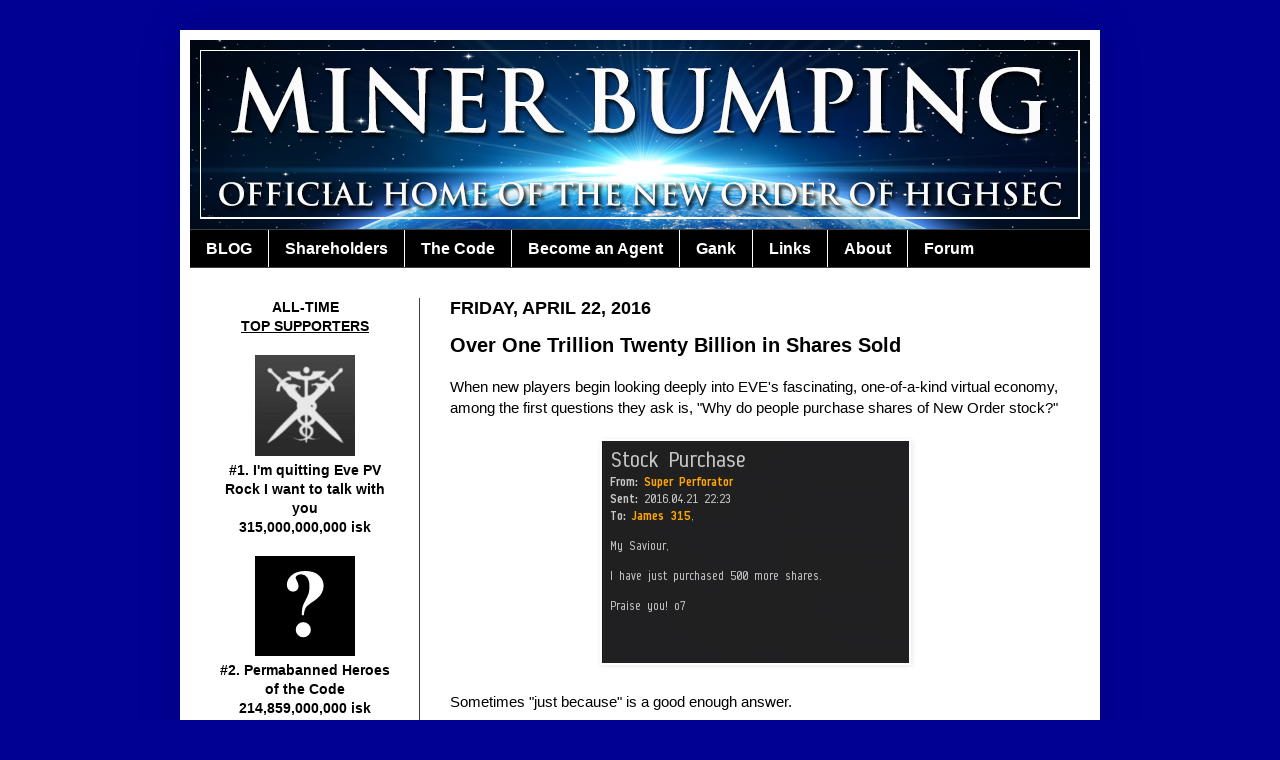

--- FILE ---
content_type: text/html; charset=UTF-8
request_url: http://www.minerbumping.com/2016/04/over-one-trillion-twenty-billion-in.html
body_size: 29964
content:
<!DOCTYPE html>
<html class='v2' dir='ltr' lang='en'>
<head>
<link href='https://www.blogger.com/static/v1/widgets/335934321-css_bundle_v2.css' rel='stylesheet' type='text/css'/>
<meta content='width=1100' name='viewport'/>
<meta content='text/html; charset=UTF-8' http-equiv='Content-Type'/>
<meta content='blogger' name='generator'/>
<link href='http://www.minerbumping.com/favicon.ico' rel='icon' type='image/x-icon'/>
<link href='http://www.minerbumping.com/2016/04/over-one-trillion-twenty-billion-in.html' rel='canonical'/>
<link rel="alternate" type="application/atom+xml" title="MinerBumping.com - Atom" href="http://www.minerbumping.com/feeds/posts/default" />
<link rel="alternate" type="application/rss+xml" title="MinerBumping.com - RSS" href="http://www.minerbumping.com/feeds/posts/default?alt=rss" />
<link rel="service.post" type="application/atom+xml" title="MinerBumping.com - Atom" href="https://www.blogger.com/feeds/1359240470593955814/posts/default" />

<link rel="alternate" type="application/atom+xml" title="MinerBumping.com - Atom" href="http://www.minerbumping.com/feeds/5391807121476972556/comments/default" />
<!--Can't find substitution for tag [blog.ieCssRetrofitLinks]-->
<link href='https://blogger.googleusercontent.com/img/b/R29vZ2xl/AVvXsEj59fuejQtmOQM7nz_aPQXSW0L2yqFgCKiFmzXaZLmFZLOJPtPjoeq95HyQ7lIOOzCSSuMXDwRqrjBLNRnDHW3UKmZfM49vTFu6eYkfgjjf2cbLPkqq9SNkx6EL-vy9aI6jOYkcsVQIaz4/s1600/00.png' rel='image_src'/>
<meta content='http://www.minerbumping.com/2016/04/over-one-trillion-twenty-billion-in.html' property='og:url'/>
<meta content='Over One Trillion Twenty Billion in Shares Sold' property='og:title'/>
<meta content='When new players begin looking deeply into EVE&#39;s fascinating, one-of-a-kind virtual economy, among the first questions they ask is, &quot;Why do ...' property='og:description'/>
<meta content='https://blogger.googleusercontent.com/img/b/R29vZ2xl/AVvXsEj59fuejQtmOQM7nz_aPQXSW0L2yqFgCKiFmzXaZLmFZLOJPtPjoeq95HyQ7lIOOzCSSuMXDwRqrjBLNRnDHW3UKmZfM49vTFu6eYkfgjjf2cbLPkqq9SNkx6EL-vy9aI6jOYkcsVQIaz4/w1200-h630-p-k-no-nu/00.png' property='og:image'/>
<title>MinerBumping.com: Over One Trillion Twenty Billion in Shares Sold</title>
<style id='page-skin-1' type='text/css'><!--
/*
-----------------------------------------------
Blogger Template Style
Name:     Simple
Designer: Josh Peterson
URL:      www.noaesthetic.com
----------------------------------------------- */
/* Variable definitions
====================
<Variable name="keycolor" description="Main Color" type="color" default="#66bbdd"/>
<Group description="Page Text" selector="body">
<Variable name="body.font" description="Font" type="font"
default="normal normal 12px Arial, Tahoma, Helvetica, FreeSans, sans-serif"/>
<Variable name="body.text.color" description="Text Color" type="color" default="#222222"/>
</Group>
<Group description="Backgrounds" selector=".body-fauxcolumns-outer">
<Variable name="body.background.color" description="Outer Background" type="color" default="#66bbdd"/>
<Variable name="content.background.color" description="Main Background" type="color" default="#ffffff"/>
<Variable name="header.background.color" description="Header Background" type="color" default="transparent"/>
</Group>
<Group description="Links" selector=".main-outer">
<Variable name="link.color" description="Link Color" type="color" default="#2288bb"/>
<Variable name="link.visited.color" description="Visited Color" type="color" default="#888888"/>
<Variable name="link.hover.color" description="Hover Color" type="color" default="#33aaff"/>
</Group>
<Group description="Blog Title" selector=".header h1">
<Variable name="header.font" description="Font" type="font"
default="normal normal 60px Arial, Tahoma, Helvetica, FreeSans, sans-serif"/>
<Variable name="header.text.color" description="Title Color" type="color" default="#3399bb" />
</Group>
<Group description="Blog Description" selector=".header .description">
<Variable name="description.text.color" description="Description Color" type="color"
default="#777777" />
</Group>
<Group description="Tabs Text" selector=".tabs-inner .widget li a">
<Variable name="tabs.font" description="Font" type="font"
default="normal normal 14px Arial, Tahoma, Helvetica, FreeSans, sans-serif"/>
<Variable name="tabs.text.color" description="Text Color" type="color" default="#999999"/>
<Variable name="tabs.selected.text.color" description="Selected Color" type="color" default="#000000"/>
</Group>
<Group description="Tabs Background" selector=".tabs-outer .PageList">
<Variable name="tabs.background.color" description="Background Color" type="color" default="#f5f5f5"/>
<Variable name="tabs.selected.background.color" description="Selected Color" type="color" default="#eeeeee"/>
</Group>
<Group description="Post Title" selector="h3.post-title, .comments h4">
<Variable name="post.title.font" description="Font" type="font"
default="normal normal 22px Arial, Tahoma, Helvetica, FreeSans, sans-serif"/>
</Group>
<Group description="Date Header" selector=".date-header">
<Variable name="date.header.color" description="Text Color" type="color"
default="#000000"/>
<Variable name="date.header.background.color" description="Background Color" type="color"
default="transparent"/>
</Group>
<Group description="Post Footer" selector=".post-footer">
<Variable name="post.footer.text.color" description="Text Color" type="color" default="#666666"/>
<Variable name="post.footer.background.color" description="Background Color" type="color"
default="#f9f9f9"/>
<Variable name="post.footer.border.color" description="Shadow Color" type="color" default="#eeeeee"/>
</Group>
<Group description="Gadgets" selector="h2">
<Variable name="widget.title.font" description="Title Font" type="font"
default="normal bold 11px Arial, Tahoma, Helvetica, FreeSans, sans-serif"/>
<Variable name="widget.title.text.color" description="Title Color" type="color" default="#000000"/>
<Variable name="widget.alternate.text.color" description="Alternate Color" type="color" default="#999999"/>
</Group>
<Group description="Images" selector=".main-inner">
<Variable name="image.background.color" description="Background Color" type="color" default="#ffffff"/>
<Variable name="image.border.color" description="Border Color" type="color" default="#eeeeee"/>
<Variable name="image.text.color" description="Caption Text Color" type="color" default="#000000"/>
</Group>
<Group description="Accents" selector=".content-inner">
<Variable name="body.rule.color" description="Separator Line Color" type="color" default="#eeeeee"/>
<Variable name="tabs.border.color" description="Tabs Border Color" type="color" default="#404040"/>
</Group>
<Variable name="body.background" description="Body Background" type="background"
color="#010194" default="$(color) none repeat scroll top left"/>
<Variable name="body.background.override" description="Body Background Override" type="string" default=""/>
<Variable name="body.background.gradient.cap" description="Body Gradient Cap" type="url"
default="url(//www.blogblog.com/1kt/simple/gradients_light.png)"/>
<Variable name="body.background.gradient.tile" description="Body Gradient Tile" type="url"
default="url(//www.blogblog.com/1kt/simple/body_gradient_tile_light.png)"/>
<Variable name="content.background.color.selector" description="Content Background Color Selector" type="string" default=".content-inner"/>
<Variable name="content.padding" description="Content Padding" type="length" default="10px"/>
<Variable name="content.padding.horizontal" description="Content Horizontal Padding" type="length" default="10px"/>
<Variable name="content.shadow.spread" description="Content Shadow Spread" type="length" default="40px"/>
<Variable name="content.shadow.spread.webkit" description="Content Shadow Spread (WebKit)" type="length" default="5px"/>
<Variable name="content.shadow.spread.ie" description="Content Shadow Spread (IE)" type="length" default="10px"/>
<Variable name="main.border.width" description="Main Border Width" type="length" default="0"/>
<Variable name="header.background.gradient" description="Header Gradient" type="url" default="none"/>
<Variable name="header.shadow.offset.left" description="Header Shadow Offset Left" type="length" default="-1px"/>
<Variable name="header.shadow.offset.top" description="Header Shadow Offset Top" type="length" default="-1px"/>
<Variable name="header.shadow.spread" description="Header Shadow Spread" type="length" default="1px"/>
<Variable name="header.padding" description="Header Padding" type="length" default="30px"/>
<Variable name="header.border.size" description="Header Border Size" type="length" default="1px"/>
<Variable name="header.bottom.border.size" description="Header Bottom Border Size" type="length" default="1px"/>
<Variable name="header.border.horizontalsize" description="Header Horizontal Border Size" type="length" default="0"/>
<Variable name="description.text.size" description="Description Text Size" type="string" default="140%"/>
<Variable name="tabs.margin.top" description="Tabs Margin Top" type="length" default="0" />
<Variable name="tabs.margin.side" description="Tabs Side Margin" type="length" default="30px" />
<Variable name="tabs.background.gradient" description="Tabs Background Gradient" type="url"
default="url(//www.blogblog.com/1kt/simple/gradients_light.png)"/>
<Variable name="tabs.border.width" description="Tabs Border Width" type="length" default="1px"/>
<Variable name="tabs.bevel.border.width" description="Tabs Bevel Border Width" type="length" default="1px"/>
<Variable name="date.header.padding" description="Date Header Padding" type="string" default="inherit"/>
<Variable name="date.header.letterspacing" description="Date Header Letter Spacing" type="string" default="inherit"/>
<Variable name="date.header.margin" description="Date Header Margin" type="string" default="inherit"/>
<Variable name="post.margin.bottom" description="Post Bottom Margin" type="length" default="25px"/>
<Variable name="image.border.small.size" description="Image Border Small Size" type="length" default="2px"/>
<Variable name="image.border.large.size" description="Image Border Large Size" type="length" default="5px"/>
<Variable name="page.width.selector" description="Page Width Selector" type="string" default=".region-inner"/>
<Variable name="page.width" description="Page Width" type="string" default="auto"/>
<Variable name="main.section.margin" description="Main Section Margin" type="length" default="15px"/>
<Variable name="main.padding" description="Main Padding" type="length" default="15px"/>
<Variable name="main.padding.top" description="Main Padding Top" type="length" default="30px"/>
<Variable name="main.padding.bottom" description="Main Padding Bottom" type="length" default="30px"/>
<Variable name="paging.background"
color="#ffffff"
description="Background of blog paging area" type="background"
default="transparent none no-repeat scroll top center"/>
<Variable name="footer.bevel" description="Bevel border length of footer" type="length" default="0"/>
<Variable name="mobile.background.overlay" description="Mobile Background Overlay" type="string"
default="transparent none repeat scroll top left"/>
<Variable name="mobile.background.size" description="Mobile Background Size" type="string" default="auto"/>
<Variable name="mobile.button.color" description="Mobile Button Color" type="color" default="#ffffff" />
<Variable name="startSide" description="Side where text starts in blog language" type="automatic" default="left"/>
<Variable name="endSide" description="Side where text ends in blog language" type="automatic" default="right"/>
*/
/* Content
----------------------------------------------- */
body, .body-fauxcolumn-outer {
font: normal normal 14px Verdana, Geneva, sans-serif;
color: #000000;
background: #010194 none repeat scroll top left;
padding: 0 40px 40px 40px;
}
html body .region-inner {
min-width: 0;
max-width: 100%;
width: auto;
}
a:link {
text-decoration:none;
color: #0000dd;
}
a:visited {
text-decoration:none;
color: #0000dd;
}
a:hover {
text-decoration:underline;
color: #990000;
}
.body-fauxcolumn-outer .fauxcolumn-inner {
background: transparent none repeat scroll top left;
_background-image: none;
}
.body-fauxcolumn-outer .cap-top {
position: absolute;
z-index: 1;
height: 400px;
width: 100%;
background: #010194 none repeat scroll top left;
}
.body-fauxcolumn-outer .cap-top .cap-left {
width: 100%;
background: transparent none repeat-x scroll top left;
_background-image: none;
}
.content-outer {
-moz-box-shadow: 0 0 40px rgba(0, 0, 0, .15);
-webkit-box-shadow: 0 0 5px rgba(0, 0, 0, .15);
-goog-ms-box-shadow: 0 0 10px #333333;
box-shadow: 0 0 40px rgba(0, 0, 0, .15);
margin-bottom: 1px;
}
.content-inner {
padding: 10px 10px;
}
.content-inner {
background-color: #ffffff;
}
/* Header
----------------------------------------------- */
.header-outer {
background: #00007b none repeat-x scroll 0 -400px;
_background-image: none;
}
.Header h1 {
font: normal normal 60px Verdana, Geneva, sans-serif;
color: #ffffff;
text-shadow: -1px -1px 1px rgba(0, 0, 0, .2);
}
.Header h1 a {
color: #ffffff;
}
.Header .description {
font-size: 140%;
color: #ffffff;
}
.header-inner .Header .titlewrapper {
padding: 22px 30px;
}
.header-inner .Header .descriptionwrapper {
padding: 0 30px;
}
/* Tabs
----------------------------------------------- */
.tabs-inner .section:first-child {
border-top: 1px solid #404040;
}
.tabs-inner .section:first-child ul {
margin-top: -1px;
border-top: 1px solid #404040;
border-left: 0 solid #404040;
border-right: 0 solid #404040;
}
.tabs-inner .widget ul {
background: #000000 none repeat-x scroll 0 -800px;
_background-image: none;
border-bottom: 1px solid #404040;
margin-top: 0;
margin-left: -30px;
margin-right: -30px;
}
.tabs-inner .widget li a {
display: inline-block;
padding: .6em 1em;
font: normal bold 16px Arial, Tahoma, Helvetica, FreeSans, sans-serif;
color: #ffffff;
border-left: 1px solid #ffffff;
border-right: 0 solid #404040;
}
.tabs-inner .widget li:first-child a {
border-left: none;
}
.tabs-inner .widget li.selected a, .tabs-inner .widget li a:hover {
color: #ffffff;
background-color: #444444;
text-decoration: none;
}
/* Columns
----------------------------------------------- */
.main-outer {
border-top: 0 solid #404040;
}
.fauxcolumn-left-outer .fauxcolumn-inner {
border-right: 1px solid #404040;
}
.fauxcolumn-right-outer .fauxcolumn-inner {
border-left: 1px solid #404040;
}
/* Headings
----------------------------------------------- */
h2 {
margin: 0 0 1em 0;
font: normal bold 11px Verdana, Geneva, sans-serif;
color: #000000;
text-transform: uppercase;
}
/* Widgets
----------------------------------------------- */
.widget .zippy {
color: #999999;
text-shadow: 2px 2px 1px rgba(0, 0, 0, .1);
}
.widget .popular-posts ul {
list-style: none;
}
/* Posts
----------------------------------------------- */
.date-header span {
background-color: transparent;
color: #000000;
padding: inherit;
letter-spacing: inherit;
margin: inherit;
font-size:18px;
}
.main-inner {
padding-top: 30px;
padding-bottom: 30px;
}
.main-inner .column-center-inner {
padding: 0 15px;
}
.main-inner .column-center-inner .section {
margin: 0 15px;
}
.post {
margin: 0 0 25px 0;
}
h3.post-title, .comments h4 {
font: normal bold 20px Verdana, Geneva, sans-serif;
margin: .75em 0 0;
}
.post-body {
font-size: 110%;
line-height: 1.4;
position: relative;
}
.post-body img, .post-body .tr-caption-container, .Profile img, .Image img,
.BlogList .item-thumbnail img {
padding: 0;
background: #ffffff;
border: 1px solid #ffffff;
-moz-box-shadow: 1px 1px 5px rgba(0, 0, 0, .1);
-webkit-box-shadow: 1px 1px 5px rgba(0, 0, 0, .1);
box-shadow: 1px 1px 5px rgba(0, 0, 0, .1);
}
.post-body img, .post-body .tr-caption-container {
padding: 1px;
}
.post-body .tr-caption-container {
color: #000000;
}
.post-body .tr-caption-container img {
padding: 0;
background: transparent;
border: none;
-moz-box-shadow: 0 0 0 rgba(0, 0, 0, .1);
-webkit-box-shadow: 0 0 0 rgba(0, 0, 0, .1);
box-shadow: 0 0 0 rgba(0, 0, 0, .1);
}
.post-header {
margin: 0 0 1.5em;
line-height: 1.6;
font-size: 90%;
}
.post-footer {
margin: 20px -2px 0;
padding: 5px 10px;
color: #000000;
background-color: #ffffff;
border-bottom: 1px solid #444444;
line-height: 1.6;
font-size: 90%;
}
#comments .comment-author {
padding-top: 1.5em;
border-top: 1px solid #404040;
background-position: 0 1.5em;
}
#comments .comment-author:first-child {
padding-top: 0;
border-top: none;
}
.avatar-image-container {
margin: .2em 0 0;
}
#comments .avatar-image-container img {
border: 1px solid #ffffff;
}
/* Comments
----------------------------------------------- */
.comments .comments-content .icon.blog-author {
background-repeat: no-repeat;
background-image: url([data-uri]);
}
.comments .comments-content .loadmore a {
border-top: 1px solid #999999;
border-bottom: 1px solid #999999;
}
.comments .comment-thread.inline-thread {
background-color: #ffffff;
}
.comments .continue {
border-top: 2px solid #999999;
}
/* Accents
---------------------------------------------- */
.section-columns td.columns-cell {
border-left: 1px solid #404040;
}
.blog-pager {
background: transparent none no-repeat scroll top center;
}
.blog-pager-older-link, .home-link,
.blog-pager-newer-link {
background-color: #ffffff;
padding: 5px;
}
.footer-outer {
border-top: 0 dashed #bbbbbb;
}
/* Mobile
----------------------------------------------- */
body.mobile  {
background-size: auto;
}
.mobile .body-fauxcolumn-outer {
background: transparent none repeat scroll top left;
}
.mobile .body-fauxcolumn-outer .cap-top {
background-size: 100% auto;
}
.mobile .content-outer {
-webkit-box-shadow: 0 0 3px rgba(0, 0, 0, .15);
box-shadow: 0 0 3px rgba(0, 0, 0, .15);
padding: 0 40px;
}
body.mobile .AdSense {
margin: 0 -40px;
}
.mobile .tabs-inner .widget ul {
margin-left: 0;
margin-right: 0;
}
.mobile .post {
margin: 0;
}
.mobile .main-inner .column-center-inner .section {
margin: 0;
}
.mobile .date-header span {
padding: 0.1em 10px;
margin: 0 -10px;
}
.mobile h3.post-title {
margin: 0;
}
.mobile .blog-pager {
background: transparent none no-repeat scroll top center;
}
.mobile .footer-outer {
border-top: none;
}
.mobile .main-inner, .mobile .footer-inner {
background-color: #ffffff;
}
.mobile-index-contents {
color: #000000;
}
.mobile-link-button {
background-color: #0000dd;
}
.mobile-link-button a:link, .mobile-link-button a:visited {
color: #ffffff;
}
.mobile .tabs-inner .section:first-child {
border-top: none;
}
.mobile .tabs-inner .PageList .widget-content {
background-color: #444444;
color: #ffffff;
border-top: 1px solid #404040;
border-bottom: 1px solid #404040;
}
.mobile .tabs-inner .PageList .widget-content .pagelist-arrow {
border-left: 1px solid #404040;
}

--></style>
<style id='template-skin-1' type='text/css'><!--
body {
min-width: 920px;
}
.content-outer, .content-fauxcolumn-outer, .region-inner {
min-width: 920px;
max-width: 920px;
_width: 920px;
}
.main-inner .columns {
padding-left: 230px;
padding-right: 0px;
}
.main-inner .fauxcolumn-center-outer {
left: 230px;
right: 0px;
/* IE6 does not respect left and right together */
_width: expression(this.parentNode.offsetWidth -
parseInt("230px") -
parseInt("0px") + 'px');
}
.main-inner .fauxcolumn-left-outer {
width: 230px;
}
.main-inner .fauxcolumn-right-outer {
width: 0px;
}
.main-inner .column-left-outer {
width: 230px;
right: 100%;
margin-left: -230px;
}
.main-inner .column-right-outer {
width: 0px;
margin-right: -0px;
}
#layout {
min-width: 0;
}
#layout .content-outer {
min-width: 0;
width: 800px;
}
#layout .region-inner {
min-width: 0;
width: auto;
}
body#layout div.add_widget {
padding: 8px;
}
body#layout div.add_widget a {
margin-left: 32px;
}
--></style>
<link href='https://www.blogger.com/dyn-css/authorization.css?targetBlogID=1359240470593955814&amp;zx=e5d98c5c-ca65-4c81-aaa8-e11cde43a225' media='none' onload='if(media!=&#39;all&#39;)media=&#39;all&#39;' rel='stylesheet'/><noscript><link href='https://www.blogger.com/dyn-css/authorization.css?targetBlogID=1359240470593955814&amp;zx=e5d98c5c-ca65-4c81-aaa8-e11cde43a225' rel='stylesheet'/></noscript>
<meta name='google-adsense-platform-account' content='ca-host-pub-1556223355139109'/>
<meta name='google-adsense-platform-domain' content='blogspot.com'/>

</head>
<body class='loading'>
<div class='navbar no-items section' id='navbar' name='Navbar'>
</div>
<div class='body-fauxcolumns'>
<div class='fauxcolumn-outer body-fauxcolumn-outer'>
<div class='cap-top'>
<div class='cap-left'></div>
<div class='cap-right'></div>
</div>
<div class='fauxborder-left'>
<div class='fauxborder-right'></div>
<div class='fauxcolumn-inner'>
</div>
</div>
<div class='cap-bottom'>
<div class='cap-left'></div>
<div class='cap-right'></div>
</div>
</div>
</div>
<div class='content'>
<div class='content-fauxcolumns'>
<div class='fauxcolumn-outer content-fauxcolumn-outer'>
<div class='cap-top'>
<div class='cap-left'></div>
<div class='cap-right'></div>
</div>
<div class='fauxborder-left'>
<div class='fauxborder-right'></div>
<div class='fauxcolumn-inner'>
</div>
</div>
<div class='cap-bottom'>
<div class='cap-left'></div>
<div class='cap-right'></div>
</div>
</div>
</div>
<div class='content-outer'>
<div class='content-cap-top cap-top'>
<div class='cap-left'></div>
<div class='cap-right'></div>
</div>
<div class='fauxborder-left content-fauxborder-left'>
<div class='fauxborder-right content-fauxborder-right'></div>
<div class='content-inner'>
<header>
<div class='header-outer'>
<div class='header-cap-top cap-top'>
<div class='cap-left'></div>
<div class='cap-right'></div>
</div>
<div class='fauxborder-left header-fauxborder-left'>
<div class='fauxborder-right header-fauxborder-right'></div>
<div class='region-inner header-inner'>
<div class='header section' id='header' name='Header'><div class='widget Header' data-version='1' id='Header1'>
<div id='header-inner'>
<a href='http://www.minerbumping.com/' style='display: block'>
<img alt='MinerBumping.com' height='189px; ' id='Header1_headerimg' src='https://blogger.googleusercontent.com/img/b/R29vZ2xl/AVvXsEhOKcIBIKhcPHEF3RLqVg_oGlJosZWkuFFY0f1eU6yyhSBa9CGuEMrdpRpCvjn0AhCWlj29I1JVSc0UINnP0TrPqSUaCtyugSHZZh6pMeq0VvvabkgIeRF1Z2O9X4Usjj0LrhzlGlRIeb2P/s1600/MB3.png' style='display: block' width='900px; '/>
</a>
</div>
</div></div>
</div>
</div>
<div class='header-cap-bottom cap-bottom'>
<div class='cap-left'></div>
<div class='cap-right'></div>
</div>
</div>
</header>
<div class='tabs-outer'>
<div class='tabs-cap-top cap-top'>
<div class='cap-left'></div>
<div class='cap-right'></div>
</div>
<div class='fauxborder-left tabs-fauxborder-left'>
<div class='fauxborder-right tabs-fauxborder-right'></div>
<div class='region-inner tabs-inner'>
<div class='tabs section' id='crosscol' name='Cross-Column'><div class='widget PageList' data-version='1' id='PageList1'>
<div class='widget-content'>
<ul>
<li>
<a href='http://www.minerbumping.com/'>BLOG</a>
</li>
<li>
<a href='http://www.minerbumping.com/p/shareholders.html'>Shareholders</a>
</li>
<li>
<a href='http://www.minerbumping.com/p/the-code.html'>The Code</a>
</li>
<li>
<a href='http://www.minerbumping.com/p/become-agent.html'>Become an Agent</a>
</li>
<li>
<a href='http://www.minerbumping.com/p/blog-page.html'>Gank</a>
</li>
<li>
<a href='http://www.minerbumping.com/p/links.html'>Links</a>
</li>
<li>
<a href='http://www.minerbumping.com/p/about.html'>About</a>
</li>
<li>
<a href='http://www.minerbumping.com/p/forum.html'>Forum</a>
</li>
</ul>
<div class='clear'></div>
</div>
</div></div>
<div class='tabs no-items section' id='crosscol-overflow' name='Cross-Column 2'></div>
</div>
</div>
<div class='tabs-cap-bottom cap-bottom'>
<div class='cap-left'></div>
<div class='cap-right'></div>
</div>
</div>
<div class='main-outer'>
<div class='main-cap-top cap-top'>
<div class='cap-left'></div>
<div class='cap-right'></div>
</div>
<div class='fauxborder-left main-fauxborder-left'>
<div class='fauxborder-right main-fauxborder-right'></div>
<div class='region-inner main-inner'>
<div class='columns fauxcolumns'>
<div class='fauxcolumn-outer fauxcolumn-center-outer'>
<div class='cap-top'>
<div class='cap-left'></div>
<div class='cap-right'></div>
</div>
<div class='fauxborder-left'>
<div class='fauxborder-right'></div>
<div class='fauxcolumn-inner'>
</div>
</div>
<div class='cap-bottom'>
<div class='cap-left'></div>
<div class='cap-right'></div>
</div>
</div>
<div class='fauxcolumn-outer fauxcolumn-left-outer'>
<div class='cap-top'>
<div class='cap-left'></div>
<div class='cap-right'></div>
</div>
<div class='fauxborder-left'>
<div class='fauxborder-right'></div>
<div class='fauxcolumn-inner'>
</div>
</div>
<div class='cap-bottom'>
<div class='cap-left'></div>
<div class='cap-right'></div>
</div>
</div>
<div class='fauxcolumn-outer fauxcolumn-right-outer'>
<div class='cap-top'>
<div class='cap-left'></div>
<div class='cap-right'></div>
</div>
<div class='fauxborder-left'>
<div class='fauxborder-right'></div>
<div class='fauxcolumn-inner'>
</div>
</div>
<div class='cap-bottom'>
<div class='cap-left'></div>
<div class='cap-right'></div>
</div>
</div>
<!-- corrects IE6 width calculation -->
<div class='columns-inner'>
<div class='column-center-outer'>
<div class='column-center-inner'>
<div class='main section' id='main' name='Main'><div class='widget Blog' data-version='1' id='Blog1'>
<div class='blog-posts hfeed'>

          <div class="date-outer">
        
<h2 class='date-header'><span>Friday, April 22, 2016</span></h2>

          <div class="date-posts">
        
<div class='post-outer'>
<div class='post hentry' itemscope='itemscope' itemtype='http://schema.org/BlogPosting'>
<a name='5391807121476972556'></a>
<h3 class='post-title entry-title' itemprop='name'>
Over One Trillion Twenty Billion in Shares Sold
</h3>
<div class='post-header'>
<div class='post-header-line-1'></div>
</div>
<div class='post-body entry-content' id='post-body-5391807121476972556' itemprop='articleBody'>
When new players begin looking deeply into EVE's fascinating, one-of-a-kind virtual economy, among the first questions they ask is, "Why do people purchase shares of New Order stock?"<br />
<br />
<div class="separator" style="clear: both; text-align: center;">
<a href="https://blogger.googleusercontent.com/img/b/R29vZ2xl/AVvXsEj59fuejQtmOQM7nz_aPQXSW0L2yqFgCKiFmzXaZLmFZLOJPtPjoeq95HyQ7lIOOzCSSuMXDwRqrjBLNRnDHW3UKmZfM49vTFu6eYkfgjjf2cbLPkqq9SNkx6EL-vy9aI6jOYkcsVQIaz4/s1600/00.png" imageanchor="1" style="margin-left: 1em; margin-right: 1em;"><img border="0" src="https://blogger.googleusercontent.com/img/b/R29vZ2xl/AVvXsEj59fuejQtmOQM7nz_aPQXSW0L2yqFgCKiFmzXaZLmFZLOJPtPjoeq95HyQ7lIOOzCSSuMXDwRqrjBLNRnDHW3UKmZfM49vTFu6eYkfgjjf2cbLPkqq9SNkx6EL-vy9aI6jOYkcsVQIaz4/s1600/00.png" /></a></div>
<br />
Sometimes "just because" is a good enough answer.<br />
<br />
<div class="separator" style="clear: both; text-align: center;">
<a href="https://blogger.googleusercontent.com/img/b/R29vZ2xl/AVvXsEhavGeIbwRfNdf3rC2EPacyvMl7DuJJhyphenhyphent5U4AyWlATJCmLjBC1yTIhi1Je4MGWmy4xEh5kg-i4Jh6w83ZkyIZGMcDp4GNue9-IkI_6j-fCSHii-m5BBWTqGW5qXYia9D-aSj6kGqKkxvQ/s1600/03.png" imageanchor="1" style="margin-left: 1em; margin-right: 1em;"><img border="0" src="https://blogger.googleusercontent.com/img/b/R29vZ2xl/AVvXsEhavGeIbwRfNdf3rC2EPacyvMl7DuJJhyphenhyphent5U4AyWlATJCmLjBC1yTIhi1Je4MGWmy4xEh5kg-i4Jh6w83ZkyIZGMcDp4GNue9-IkI_6j-fCSHii-m5BBWTqGW5qXYia9D-aSj6kGqKkxvQ/s1600/03.png" /></a></div>
<br />
On other occasions, there's a specific reason for the purchase.<br />
<br />
<div class="separator" style="clear: both; text-align: center;">
<a href="https://blogger.googleusercontent.com/img/b/R29vZ2xl/AVvXsEhEglhh_m4R58095huxv3CIgxZHlywTbmIJmOnIIOaUDuIOr1DtLNRc43XiObx2tfG8UwTUKVxyd6ggjbb0MglqtY0tmbBsDOrYv8PxAPfekrp_pluQtqRl3EZSTodjLCCZQ_lPjSoHeTw/s1600/01.png" imageanchor="1" style="margin-left: 1em; margin-right: 1em;"><img border="0" src="https://blogger.googleusercontent.com/img/b/R29vZ2xl/AVvXsEhEglhh_m4R58095huxv3CIgxZHlywTbmIJmOnIIOaUDuIOr1DtLNRc43XiObx2tfG8UwTUKVxyd6ggjbb0MglqtY0tmbBsDOrYv8PxAPfekrp_pluQtqRl3EZSTodjLCCZQ_lPjSoHeTw/s1600/01.png" /></a></div>
<br />
As with similar incidents, the unexplained permabans of Agents <b>loyalanon</b> and <b>412nv Yaken</b> have inspired New Order stock purchases. <a href="https://gate.eveonline.com/Profile/Droit%20Minier" target="_blank"><b>Droit Minier</b></a> purchased 3,153 shares of New Order stock on behalf of <b>Permabanned Heroes of the Code</b>. The purchase sent us over the 1.014, 1.015, 1.016, and 1.017 trillion isk marks and prompted a Quadruple Supreme Protector's Tip of the Hat&#8482;.<br />
<br />
<div class="separator" style="clear: both; text-align: center;">
<a href="https://blogger.googleusercontent.com/img/b/R29vZ2xl/AVvXsEioP7iP0oiTtol6gIkY7bfqGVYtTV4HNFlxhVlMPSabL5dss7Rq5SDx_y1mHxleKCnZnHR553QsnzEcFVfxijCFemR6y3Fcga4s3InwzdjoT5Z-x9saQ8PuGU6PpVQ9Ns5SJEeEAQ5XY9Q/s1600/02.png" imageanchor="1" style="margin-left: 1em; margin-right: 1em;"><img border="0" src="https://blogger.googleusercontent.com/img/b/R29vZ2xl/AVvXsEioP7iP0oiTtol6gIkY7bfqGVYtTV4HNFlxhVlMPSabL5dss7Rq5SDx_y1mHxleKCnZnHR553QsnzEcFVfxijCFemR6y3Fcga4s3InwzdjoT5Z-x9saQ8PuGU6PpVQ9Ns5SJEeEAQ5XY9Q/s1600/02.png" /></a></div>
<br />
<a href="https://gate.eveonline.com/Profile/Elite%20Harvester" target="_blank"><b>Elite Harvester</b></a> purchased 1,000 more shares of New Order stock and transferred his massive holdings to <b>Permabanned Heroes of the Code</b>. Obviously, the purchase sent us over the 1 trillion 18 billion isk mark and earned him a Supreme Protector's Tip of the Hat&#8482;. Shaking the business world is the news that we have a new biggest shareholder: Permabanned Heroes of the Code, with 180,305 shares, overtook <b>PV Rock</b> for the #1 spot.<br />
<br />
Meanwhile, additional purchases went on. <a href="https://gate.eveonline.com/Profile/ST0NER%20SMURF" target="_blank"><b>ST0NER SMURF</b></a> increased his holdings by 315 shares, sending us over the 1 trillion 19 billion isk mark and earning him a Supreme Protector's Tip of the Hat&#8482;.<br />
<br />
<a href="https://gate.eveonline.com/Profile/Black%20Pedro" target="_blank"><b>Black Pedro</b></a>, likewise, purchased an additional 315 shares. His purchase sent us over the 1 trillion 20 billion isk mark and earned him a Supreme Protector's Tip of the Hat&#8482;.<br />
<br />
What a week!<br />
<br />
<b>BONUS!</b><br />
<br />
Agent <b>Sasha Nemtsov</b> has returned to his microphone. This time, with a twist.<br />
<br />
<div class="separator" style="clear: both; text-align: center;">
<a href="http://soundcloud.com/rob-thompson-270292003/the-code/s-6qrGh" imageanchor="1" style="margin-left: 1em; margin-right: 1em;" target="_blank"><img border="0" src="https://blogger.googleusercontent.com/img/b/R29vZ2xl/AVvXsEhcAedBmhMwD5jxzvQK4yUcXKwO3lb8hle50dLt8JjTqXf-MKTYqRBc5dQVdRVkbl6d3vlwNUbn5PGVqbwLidjynhYzqqY1cmqz4yIGT8BBDFjV2VuPVMAILTWftoyqSE4qSzFPJuT59lg/s1600/guarantee.jpg" /></a></div>
<div style="text-align: center;">
<a href="http://soundcloud.com/rob-thompson-270292003/the-code/s-6qrGh" target="_blank">The Code (with chorus)</a></div>
<br />
Sasha has produced a new, improved, digitally remastered reading of the Code, perfect for all you people out there who learn best by hearing. It doesn't just contain his wonderful voice reading the wonderful Code, though--it also contains music, concluding with The Code Anthem, composed by Sasha himself.<br />
<br />
<div class="separator" style="clear: both; text-align: center;">
<a href="https://drive.google.com/file/d/0B6-IPft5AYj0NXYwakQ2aEw3YzA/view?usp=sharing" imageanchor="1" style="margin-left: 1em; margin-right: 1em;" target="_blank"><img border="0" src="https://blogger.googleusercontent.com/img/b/R29vZ2xl/AVvXsEhyjnlHR-Q9TpRU2HOEAcvKcUGexFLOgquFmJnQ7zOEChWG-Juo5h3gyLWrrfSPaLqYWDO0htoFVfczFMV1dNbjmRWT-_iqabWuNCCUvaSaqPWOwak4VN6MqHFMXYVDmfYHmjljYtB6HD4/s1600/sheet+music.png" /></a></div>
<br />
But wait, there's more! Sasha wants everyone at home to sing along, so for the chorus of the Anthem, he has made sheet music available: <a href="https://drive.google.com/file/d/0B6-IPft5AYj0NXYwakQ2aEw3YzA/view?usp=sharing" target="_blank">The Code Chorus (sheet music with lyrics)</a> and <a href="https://docs.google.com/document/d/1fP6c99ABsWawDF9ulXVaXfmm4nwqtYM7s-RB8h5EJYg/edit?usp=sharing" target="_blank">The Code Chorus (lyrics only)</a>.<br />
<br />
What a talent. This is what emergent content looks like, people.<br />
<br />
As always, check out our amazing <a href="http://www.minerbumping.com/p/links.html" target="_blank">Links page</a> for more New Order art/sound/whatever.
<div style='clear: both;'></div>
</div>
<div class='post-footer'>
<div class='post-footer-line post-footer-line-1'><span class='post-author vcard'>
Posted by
<span class='fn'>
<a href='https://www.blogger.com/profile/16932737268774492206' itemprop='author' rel='author' title='author profile'>
MinerBumping
</a>
</span>
</span>
<span class='post-timestamp'>
at
<a class='timestamp-link' href='http://www.minerbumping.com/2016/04/over-one-trillion-twenty-billion-in.html' itemprop='url' rel='bookmark' title='permanent link'><abbr class='published' itemprop='datePublished' title='2016-04-22T18:03:00Z'>18:03</abbr></a>
</span>
<span class='post-comment-link'>
</span>
<span class='post-icons'>
<span class='item-control blog-admin pid-1230593837'>
<a href='https://www.blogger.com/post-edit.g?blogID=1359240470593955814&postID=5391807121476972556&from=pencil' title='Edit Post'>
<img alt='' class='icon-action' height='18' src='https://resources.blogblog.com/img/icon18_edit_allbkg.gif' width='18'/>
</a>
</span>
</span>
<div class='post-share-buttons goog-inline-block'>
<a class='goog-inline-block share-button sb-email' href='https://www.blogger.com/share-post.g?blogID=1359240470593955814&postID=5391807121476972556&target=email' target='_blank' title='Email This'><span class='share-button-link-text'>Email This</span></a><a class='goog-inline-block share-button sb-blog' href='https://www.blogger.com/share-post.g?blogID=1359240470593955814&postID=5391807121476972556&target=blog' onclick='window.open(this.href, "_blank", "height=270,width=475"); return false;' target='_blank' title='BlogThis!'><span class='share-button-link-text'>BlogThis!</span></a><a class='goog-inline-block share-button sb-twitter' href='https://www.blogger.com/share-post.g?blogID=1359240470593955814&postID=5391807121476972556&target=twitter' target='_blank' title='Share to X'><span class='share-button-link-text'>Share to X</span></a><a class='goog-inline-block share-button sb-facebook' href='https://www.blogger.com/share-post.g?blogID=1359240470593955814&postID=5391807121476972556&target=facebook' onclick='window.open(this.href, "_blank", "height=430,width=640"); return false;' target='_blank' title='Share to Facebook'><span class='share-button-link-text'>Share to Facebook</span></a><a class='goog-inline-block share-button sb-pinterest' href='https://www.blogger.com/share-post.g?blogID=1359240470593955814&postID=5391807121476972556&target=pinterest' target='_blank' title='Share to Pinterest'><span class='share-button-link-text'>Share to Pinterest</span></a>
</div>
</div>
<div class='post-footer-line post-footer-line-2'><span class='post-labels'>
Labels:
<a href='http://www.minerbumping.com/search/label/Artwork' rel='tag'>Artwork</a>,
<a href='http://www.minerbumping.com/search/label/Business' rel='tag'>Business</a>,
<a href='http://www.minerbumping.com/search/label/The%20Code' rel='tag'>The Code</a>,
<a href='http://www.minerbumping.com/search/label/Victory' rel='tag'>Victory</a>
</span>
</div>
<div class='post-footer-line post-footer-line-3'><span class='post-location'>
</span>
</div>
</div>
</div>
<div class='comments' id='comments'>
<a name='comments'></a>
<h4>43 comments:</h4>
<div class='comments-content'>
<script async='async' src='' type='text/javascript'></script>
<script type='text/javascript'>
    (function() {
      var items = null;
      var msgs = null;
      var config = {};

// <![CDATA[
      var cursor = null;
      if (items && items.length > 0) {
        cursor = parseInt(items[items.length - 1].timestamp) + 1;
      }

      var bodyFromEntry = function(entry) {
        var text = (entry &&
                    ((entry.content && entry.content.$t) ||
                     (entry.summary && entry.summary.$t))) ||
            '';
        if (entry && entry.gd$extendedProperty) {
          for (var k in entry.gd$extendedProperty) {
            if (entry.gd$extendedProperty[k].name == 'blogger.contentRemoved') {
              return '<span class="deleted-comment">' + text + '</span>';
            }
          }
        }
        return text;
      }

      var parse = function(data) {
        cursor = null;
        var comments = [];
        if (data && data.feed && data.feed.entry) {
          for (var i = 0, entry; entry = data.feed.entry[i]; i++) {
            var comment = {};
            // comment ID, parsed out of the original id format
            var id = /blog-(\d+).post-(\d+)/.exec(entry.id.$t);
            comment.id = id ? id[2] : null;
            comment.body = bodyFromEntry(entry);
            comment.timestamp = Date.parse(entry.published.$t) + '';
            if (entry.author && entry.author.constructor === Array) {
              var auth = entry.author[0];
              if (auth) {
                comment.author = {
                  name: (auth.name ? auth.name.$t : undefined),
                  profileUrl: (auth.uri ? auth.uri.$t : undefined),
                  avatarUrl: (auth.gd$image ? auth.gd$image.src : undefined)
                };
              }
            }
            if (entry.link) {
              if (entry.link[2]) {
                comment.link = comment.permalink = entry.link[2].href;
              }
              if (entry.link[3]) {
                var pid = /.*comments\/default\/(\d+)\?.*/.exec(entry.link[3].href);
                if (pid && pid[1]) {
                  comment.parentId = pid[1];
                }
              }
            }
            comment.deleteclass = 'item-control blog-admin';
            if (entry.gd$extendedProperty) {
              for (var k in entry.gd$extendedProperty) {
                if (entry.gd$extendedProperty[k].name == 'blogger.itemClass') {
                  comment.deleteclass += ' ' + entry.gd$extendedProperty[k].value;
                } else if (entry.gd$extendedProperty[k].name == 'blogger.displayTime') {
                  comment.displayTime = entry.gd$extendedProperty[k].value;
                }
              }
            }
            comments.push(comment);
          }
        }
        return comments;
      };

      var paginator = function(callback) {
        if (hasMore()) {
          var url = config.feed + '?alt=json&v=2&orderby=published&reverse=false&max-results=50';
          if (cursor) {
            url += '&published-min=' + new Date(cursor).toISOString();
          }
          window.bloggercomments = function(data) {
            var parsed = parse(data);
            cursor = parsed.length < 50 ? null
                : parseInt(parsed[parsed.length - 1].timestamp) + 1
            callback(parsed);
            window.bloggercomments = null;
          }
          url += '&callback=bloggercomments';
          var script = document.createElement('script');
          script.type = 'text/javascript';
          script.src = url;
          document.getElementsByTagName('head')[0].appendChild(script);
        }
      };
      var hasMore = function() {
        return !!cursor;
      };
      var getMeta = function(key, comment) {
        if ('iswriter' == key) {
          var matches = !!comment.author
              && comment.author.name == config.authorName
              && comment.author.profileUrl == config.authorUrl;
          return matches ? 'true' : '';
        } else if ('deletelink' == key) {
          return config.baseUri + '/comment/delete/'
               + config.blogId + '/' + comment.id;
        } else if ('deleteclass' == key) {
          return comment.deleteclass;
        }
        return '';
      };

      var replybox = null;
      var replyUrlParts = null;
      var replyParent = undefined;

      var onReply = function(commentId, domId) {
        if (replybox == null) {
          // lazily cache replybox, and adjust to suit this style:
          replybox = document.getElementById('comment-editor');
          if (replybox != null) {
            replybox.height = '250px';
            replybox.style.display = 'block';
            replyUrlParts = replybox.src.split('#');
          }
        }
        if (replybox && (commentId !== replyParent)) {
          replybox.src = '';
          document.getElementById(domId).insertBefore(replybox, null);
          replybox.src = replyUrlParts[0]
              + (commentId ? '&parentID=' + commentId : '')
              + '#' + replyUrlParts[1];
          replyParent = commentId;
        }
      };

      var hash = (window.location.hash || '#').substring(1);
      var startThread, targetComment;
      if (/^comment-form_/.test(hash)) {
        startThread = hash.substring('comment-form_'.length);
      } else if (/^c[0-9]+$/.test(hash)) {
        targetComment = hash.substring(1);
      }

      // Configure commenting API:
      var configJso = {
        'maxDepth': config.maxThreadDepth
      };
      var provider = {
        'id': config.postId,
        'data': items,
        'loadNext': paginator,
        'hasMore': hasMore,
        'getMeta': getMeta,
        'onReply': onReply,
        'rendered': true,
        'initComment': targetComment,
        'initReplyThread': startThread,
        'config': configJso,
        'messages': msgs
      };

      var render = function() {
        if (window.goog && window.goog.comments) {
          var holder = document.getElementById('comment-holder');
          window.goog.comments.render(holder, provider);
        }
      };

      // render now, or queue to render when library loads:
      if (window.goog && window.goog.comments) {
        render();
      } else {
        window.goog = window.goog || {};
        window.goog.comments = window.goog.comments || {};
        window.goog.comments.loadQueue = window.goog.comments.loadQueue || [];
        window.goog.comments.loadQueue.push(render);
      }
    })();
// ]]>
  </script>
<div id='comment-holder'>
<div class="comment-thread toplevel-thread"><ol id="top-ra"><li class="comment" id="c8785604442600076791"><div class="avatar-image-container"><img src="//www.blogger.com/img/blogger_logo_round_35.png" alt=""/></div><div class="comment-block"><div class="comment-header"><cite class="user"><a href="https://www.blogger.com/profile/12970728498393311333" rel="nofollow">Unknown</a></cite><span class="icon user "></span><span class="datetime secondary-text"><a rel="nofollow" href="http://www.minerbumping.com/2016/04/over-one-trillion-twenty-billion-in.html?showComment=1461349750006#c8785604442600076791">April 22, 2016 at 6:29&#8239;PM</a></span></div><p class="comment-content">What a bunch of utter bullshit.  The Code Anthem?  Really?  Next we will have Loyalamoron claim that he wasn&#39;t banned...  Or Jimmy boy 315, the terrorist of highsec, claiming that his ass doesn&#39;t glow and that he doesn&#39;t eat corpses to keep his ass glowing.  But then again, considering the average intelligence of a code agent, they will believe anything that buffoon says.<br><br>BM.<br></p><span class="comment-actions secondary-text"><a class="comment-reply" target="_self" data-comment-id="8785604442600076791">Reply</a><span class="item-control blog-admin blog-admin pid-1559659451"><a target="_self" href="https://www.blogger.com/comment/delete/1359240470593955814/8785604442600076791">Delete</a></span></span></div><div class="comment-replies"><div id="c8785604442600076791-rt" class="comment-thread inline-thread"><span class="thread-toggle thread-expanded"><span class="thread-arrow"></span><span class="thread-count"><a target="_self">Replies</a></span></span><ol id="c8785604442600076791-ra" class="thread-chrome thread-expanded"><div><li class="comment" id="c3075387312433464370"><div class="avatar-image-container"><img src="//www.blogger.com/img/blogger_logo_round_35.png" alt=""/></div><div class="comment-block"><div class="comment-header"><cite class="user"><a href="https://www.blogger.com/profile/04355822415473608982" rel="nofollow">Unknown</a></cite><span class="icon user "></span><span class="datetime secondary-text"><a rel="nofollow" href="http://www.minerbumping.com/2016/04/over-one-trillion-twenty-billion-in.html?showComment=1461350741404#c3075387312433464370">April 22, 2016 at 6:45&#8239;PM</a></span></div><p class="comment-content">Miner calm down?</p><span class="comment-actions secondary-text"><span class="item-control blog-admin blog-admin pid-378261135"><a target="_self" href="https://www.blogger.com/comment/delete/1359240470593955814/3075387312433464370">Delete</a></span></span></div><div class="comment-replies"><div id="c3075387312433464370-rt" class="comment-thread inline-thread hidden"><span class="thread-toggle thread-expanded"><span class="thread-arrow"></span><span class="thread-count"><a target="_self">Replies</a></span></span><ol id="c3075387312433464370-ra" class="thread-chrome thread-expanded"><div></div><div id="c3075387312433464370-continue" class="continue"><a class="comment-reply" target="_self" data-comment-id="3075387312433464370">Reply</a></div></ol></div></div><div class="comment-replybox-single" id="c3075387312433464370-ce"></div></li><li class="comment" id="c7151588404721870240"><div class="avatar-image-container"><img src="//blogger.googleusercontent.com/img/b/R29vZ2xl/AVvXsEipLcNjPTDpq0EriBKiTKsb_bE9WBKt9l7vr9PPDtXKG7HAfAAU7-DwNmbUBoX5OLeWvqR-om96mM0-UFrvhZgIjNKZfXtJG64yXiJSV2-BaEnKWFLgNEtw-tnchJfn_A/s45-c/91202590.jpg" alt=""/></div><div class="comment-block"><div class="comment-header"><cite class="user"><a href="https://www.blogger.com/profile/12744322643950613859" rel="nofollow">Alana Charen-Teng</a></cite><span class="icon user "></span><span class="datetime secondary-text"><a rel="nofollow" href="http://www.minerbumping.com/2016/04/over-one-trillion-twenty-billion-in.html?showComment=1461367321462#c7151588404721870240">April 22, 2016 at 11:22&#8239;PM</a></span></div><p class="comment-content">Butthurt indeed.</p><span class="comment-actions secondary-text"><span class="item-control blog-admin blog-admin pid-1161437237"><a target="_self" href="https://www.blogger.com/comment/delete/1359240470593955814/7151588404721870240">Delete</a></span></span></div><div class="comment-replies"><div id="c7151588404721870240-rt" class="comment-thread inline-thread hidden"><span class="thread-toggle thread-expanded"><span class="thread-arrow"></span><span class="thread-count"><a target="_self">Replies</a></span></span><ol id="c7151588404721870240-ra" class="thread-chrome thread-expanded"><div></div><div id="c7151588404721870240-continue" class="continue"><a class="comment-reply" target="_self" data-comment-id="7151588404721870240">Reply</a></div></ol></div></div><div class="comment-replybox-single" id="c7151588404721870240-ce"></div></li><li class="comment" id="c898970090772595403"><div class="avatar-image-container"><img src="//blogger.googleusercontent.com/img/b/R29vZ2xl/AVvXsEjhcIv3HodZcqcD7AjlANG0tOWpMtqSCwrQQtcG3yTyN20v3DO0IoCX98crNHDvv-Oa_hu68-iK_tfNp09Mt-swbcsoOaVp9pZZzB7mt4o0WuFgMI7yTV59jjn0UUCS-yg/s45-c/96322515.jpg" alt=""/></div><div class="comment-block"><div class="comment-header"><cite class="user"><a href="https://www.blogger.com/profile/10682147616662144102" rel="nofollow">The Colonel </a></cite><span class="icon user "></span><span class="datetime secondary-text"><a rel="nofollow" href="http://www.minerbumping.com/2016/04/over-one-trillion-twenty-billion-in.html?showComment=1461380635029#c898970090772595403">April 23, 2016 at 3:03&#8239;AM</a></span></div><p class="comment-content">Someone is mad. lol</p><span class="comment-actions secondary-text"><span class="item-control blog-admin blog-admin pid-1951277821"><a target="_self" href="https://www.blogger.com/comment/delete/1359240470593955814/898970090772595403">Delete</a></span></span></div><div class="comment-replies"><div id="c898970090772595403-rt" class="comment-thread inline-thread hidden"><span class="thread-toggle thread-expanded"><span class="thread-arrow"></span><span class="thread-count"><a target="_self">Replies</a></span></span><ol id="c898970090772595403-ra" class="thread-chrome thread-expanded"><div></div><div id="c898970090772595403-continue" class="continue"><a class="comment-reply" target="_self" data-comment-id="898970090772595403">Reply</a></div></ol></div></div><div class="comment-replybox-single" id="c898970090772595403-ce"></div></li><li class="comment" id="c8844544161474136086"><div class="avatar-image-container"><img src="//resources.blogblog.com/img/blank.gif" alt=""/></div><div class="comment-block"><div class="comment-header"><cite class="user">Real Miner</cite><span class="icon user "></span><span class="datetime secondary-text"><a rel="nofollow" href="http://www.minerbumping.com/2016/04/over-one-trillion-twenty-billion-in.html?showComment=1461416296952#c8844544161474136086">April 23, 2016 at 12:58&#8239;PM</a></span></div><p class="comment-content">Hey BM<br>You are shit. You know shit. Yoir opinion about EvE life is shit. <br><br>You have no RL credentials for us to evaluate except what you post here you uneducated fuk!<br><br>So, proof or GTFO faggot. And while you are becoming AN HERO, dont forget to include your children. We dont need your defective spawn in the gene pool.<br><br>So to recap: fuck you, fuck your family, get cancer before you off yourself and your family, <br><br>P.S. dont forget to include that fat-ass breeder bitch you use to make those defective little shits.<br><br>I cannot stress this enough: REAL MINERS hope to read about you and your murder/death/kill rampage soon, in the AG chans so we can act like we gave a shit for a minute or two.<br><br>Almost forgot, you are shit without any credentials. what you have chosen to post on this site over the months determines your credentials, you child raping retarded fuck.<br><br>Get a permit THEN get rekt! Then just go away.</p><span class="comment-actions secondary-text"><span class="item-control blog-admin blog-admin pid-1509569482"><a target="_self" href="https://www.blogger.com/comment/delete/1359240470593955814/8844544161474136086">Delete</a></span></span></div><div class="comment-replies"><div id="c8844544161474136086-rt" class="comment-thread inline-thread hidden"><span class="thread-toggle thread-expanded"><span class="thread-arrow"></span><span class="thread-count"><a target="_self">Replies</a></span></span><ol id="c8844544161474136086-ra" class="thread-chrome thread-expanded"><div></div><div id="c8844544161474136086-continue" class="continue"><a class="comment-reply" target="_self" data-comment-id="8844544161474136086">Reply</a></div></ol></div></div><div class="comment-replybox-single" id="c8844544161474136086-ce"></div></li><li class="comment" id="c3127389624668468768"><div class="avatar-image-container"><img src="//resources.blogblog.com/img/blank.gif" alt=""/></div><div class="comment-block"><div class="comment-header"><cite class="user">Jerry Rin</cite><span class="icon user "></span><span class="datetime secondary-text"><a rel="nofollow" href="http://www.minerbumping.com/2016/04/over-one-trillion-twenty-billion-in.html?showComment=1461449697576#c3127389624668468768">April 23, 2016 at 10:14&#8239;PM</a></span></div><p class="comment-content">Oh BM, what will you do without villains though?<br><br>EVE is nothing without villains, which is why even the people who hated me most were sad to see me banned. What&#39;s the point of playing if you have no one to compete against? What is the point of a world of heroes with no villains?</p><span class="comment-actions secondary-text"><span class="item-control blog-admin blog-admin pid-1509569482"><a target="_self" href="https://www.blogger.com/comment/delete/1359240470593955814/3127389624668468768">Delete</a></span></span></div><div class="comment-replies"><div id="c3127389624668468768-rt" class="comment-thread inline-thread hidden"><span class="thread-toggle thread-expanded"><span class="thread-arrow"></span><span class="thread-count"><a target="_self">Replies</a></span></span><ol id="c3127389624668468768-ra" class="thread-chrome thread-expanded"><div></div><div id="c3127389624668468768-continue" class="continue"><a class="comment-reply" target="_self" data-comment-id="3127389624668468768">Reply</a></div></ol></div></div><div class="comment-replybox-single" id="c3127389624668468768-ce"></div></li></div><div id="c8785604442600076791-continue" class="continue"><a class="comment-reply" target="_self" data-comment-id="8785604442600076791">Reply</a></div></ol></div></div><div class="comment-replybox-single" id="c8785604442600076791-ce"></div></li><li class="comment" id="c216770706328866932"><div class="avatar-image-container"><img src="//resources.blogblog.com/img/blank.gif" alt=""/></div><div class="comment-block"><div class="comment-header"><cite class="user">Anonymous</cite><span class="icon user "></span><span class="datetime secondary-text"><a rel="nofollow" href="http://www.minerbumping.com/2016/04/over-one-trillion-twenty-billion-in.html?showComment=1461350750804#c216770706328866932">April 22, 2016 at 6:45&#8239;PM</a></span></div><p class="comment-content">Translation: &quot;WHY DON&#39;T I GET AN AWESOME ANTHEM WAAAAAAH!&quot;</p><span class="comment-actions secondary-text"><a class="comment-reply" target="_self" data-comment-id="216770706328866932">Reply</a><span class="item-control blog-admin blog-admin pid-1509569482"><a target="_self" href="https://www.blogger.com/comment/delete/1359240470593955814/216770706328866932">Delete</a></span></span></div><div class="comment-replies"><div id="c216770706328866932-rt" class="comment-thread inline-thread hidden"><span class="thread-toggle thread-expanded"><span class="thread-arrow"></span><span class="thread-count"><a target="_self">Replies</a></span></span><ol id="c216770706328866932-ra" class="thread-chrome thread-expanded"><div></div><div id="c216770706328866932-continue" class="continue"><a class="comment-reply" target="_self" data-comment-id="216770706328866932">Reply</a></div></ol></div></div><div class="comment-replybox-single" id="c216770706328866932-ce"></div></li><li class="comment" id="c4412986846392379068"><div class="avatar-image-container"><img src="//www.blogger.com/img/blogger_logo_round_35.png" alt=""/></div><div class="comment-block"><div class="comment-header"><cite class="user"><a href="https://www.blogger.com/profile/14095259016273148256" rel="nofollow">Unknown</a></cite><span class="icon user "></span><span class="datetime secondary-text"><a rel="nofollow" href="http://www.minerbumping.com/2016/04/over-one-trillion-twenty-billion-in.html?showComment=1461352115625#c4412986846392379068">April 22, 2016 at 7:08&#8239;PM</a></span></div><p class="comment-content">The code inspires such beauty. It&#39;s such an honour to be able to help miners calm down and see the error of their ways. </p><span class="comment-actions secondary-text"><a class="comment-reply" target="_self" data-comment-id="4412986846392379068">Reply</a><span class="item-control blog-admin blog-admin pid-235784988"><a target="_self" href="https://www.blogger.com/comment/delete/1359240470593955814/4412986846392379068">Delete</a></span></span></div><div class="comment-replies"><div id="c4412986846392379068-rt" class="comment-thread inline-thread"><span class="thread-toggle thread-expanded"><span class="thread-arrow"></span><span class="thread-count"><a target="_self">Replies</a></span></span><ol id="c4412986846392379068-ra" class="thread-chrome thread-expanded"><div><li class="comment" id="c74180311778312001"><div class="avatar-image-container"><img src="//resources.blogblog.com/img/blank.gif" alt=""/></div><div class="comment-block"><div class="comment-header"><cite class="user">Anonymous</cite><span class="icon user "></span><span class="datetime secondary-text"><a rel="nofollow" href="http://www.minerbumping.com/2016/04/over-one-trillion-twenty-billion-in.html?showComment=1461353459114#c74180311778312001">April 22, 2016 at 7:30&#8239;PM</a></span></div><p class="comment-content">Snigie Calm down. You are not enforcing the CODE enough. Get ganking.</p><span class="comment-actions secondary-text"><span class="item-control blog-admin blog-admin pid-1509569482"><a target="_self" href="https://www.blogger.com/comment/delete/1359240470593955814/74180311778312001">Delete</a></span></span></div><div class="comment-replies"><div id="c74180311778312001-rt" class="comment-thread inline-thread hidden"><span class="thread-toggle thread-expanded"><span class="thread-arrow"></span><span class="thread-count"><a target="_self">Replies</a></span></span><ol id="c74180311778312001-ra" class="thread-chrome thread-expanded"><div></div><div id="c74180311778312001-continue" class="continue"><a class="comment-reply" target="_self" data-comment-id="74180311778312001">Reply</a></div></ol></div></div><div class="comment-replybox-single" id="c74180311778312001-ce"></div></li><li class="comment" id="c1286825778052034567"><div class="avatar-image-container"><img src="//www.blogger.com/img/blogger_logo_round_35.png" alt=""/></div><div class="comment-block"><div class="comment-header"><cite class="user"><a href="https://www.blogger.com/profile/14095259016273148256" rel="nofollow">Unknown</a></cite><span class="icon user "></span><span class="datetime secondary-text"><a rel="nofollow" href="http://www.minerbumping.com/2016/04/over-one-trillion-twenty-billion-in.html?showComment=1461364354803#c1286825778052034567">April 22, 2016 at 10:32&#8239;PM</a></span></div><p class="comment-content">Sorry my grand kids are taking up all my time </p><span class="comment-actions secondary-text"><span class="item-control blog-admin blog-admin pid-235784988"><a target="_self" href="https://www.blogger.com/comment/delete/1359240470593955814/1286825778052034567">Delete</a></span></span></div><div class="comment-replies"><div id="c1286825778052034567-rt" class="comment-thread inline-thread hidden"><span class="thread-toggle thread-expanded"><span class="thread-arrow"></span><span class="thread-count"><a target="_self">Replies</a></span></span><ol id="c1286825778052034567-ra" class="thread-chrome thread-expanded"><div></div><div id="c1286825778052034567-continue" class="continue"><a class="comment-reply" target="_self" data-comment-id="1286825778052034567">Reply</a></div></ol></div></div><div class="comment-replybox-single" id="c1286825778052034567-ce"></div></li><li class="comment" id="c2865202455540956977"><div class="avatar-image-container"><img src="//resources.blogblog.com/img/blank.gif" alt=""/></div><div class="comment-block"><div class="comment-header"><cite class="user">Veers Belvar</cite><span class="icon user "></span><span class="datetime secondary-text"><a rel="nofollow" href="http://www.minerbumping.com/2016/04/over-one-trillion-twenty-billion-in.html?showComment=1461401364842#c2865202455540956977">April 23, 2016 at 8:49&#8239;AM</a></span></div><p class="comment-content">To Anon 6:45: Miner calm down! It&#39;s just music, get friends and make some yourself.</p><span class="comment-actions secondary-text"><span class="item-control blog-admin blog-admin pid-1509569482"><a target="_self" href="https://www.blogger.com/comment/delete/1359240470593955814/2865202455540956977">Delete</a></span></span></div><div class="comment-replies"><div id="c2865202455540956977-rt" class="comment-thread inline-thread hidden"><span class="thread-toggle thread-expanded"><span class="thread-arrow"></span><span class="thread-count"><a target="_self">Replies</a></span></span><ol id="c2865202455540956977-ra" class="thread-chrome thread-expanded"><div></div><div id="c2865202455540956977-continue" class="continue"><a class="comment-reply" target="_self" data-comment-id="2865202455540956977">Reply</a></div></ol></div></div><div class="comment-replybox-single" id="c2865202455540956977-ce"></div></li></div><div id="c4412986846392379068-continue" class="continue"><a class="comment-reply" target="_self" data-comment-id="4412986846392379068">Reply</a></div></ol></div></div><div class="comment-replybox-single" id="c4412986846392379068-ce"></div></li><li class="comment" id="c2496239598048710079"><div class="avatar-image-container"><img src="//resources.blogblog.com/img/blank.gif" alt=""/></div><div class="comment-block"><div class="comment-header"><cite class="user">Anonymous</cite><span class="icon user "></span><span class="datetime secondary-text"><a rel="nofollow" href="http://www.minerbumping.com/2016/04/over-one-trillion-twenty-billion-in.html?showComment=1461352482946#c2496239598048710079">April 22, 2016 at 7:14&#8239;PM</a></span></div><p class="comment-content">I&#39;d love to hear the anti-ganking anthem, but I can&#39;t seem to find it.  Could it be because they are continuously failing, nonstop daily?</p><span class="comment-actions secondary-text"><a class="comment-reply" target="_self" data-comment-id="2496239598048710079">Reply</a><span class="item-control blog-admin blog-admin pid-1509569482"><a target="_self" href="https://www.blogger.com/comment/delete/1359240470593955814/2496239598048710079">Delete</a></span></span></div><div class="comment-replies"><div id="c2496239598048710079-rt" class="comment-thread inline-thread"><span class="thread-toggle thread-expanded"><span class="thread-arrow"></span><span class="thread-count"><a target="_self">Replies</a></span></span><ol id="c2496239598048710079-ra" class="thread-chrome thread-expanded"><div><li class="comment" id="c3327548075179699358"><div class="avatar-image-container"><img src="//resources.blogblog.com/img/blank.gif" alt=""/></div><div class="comment-block"><div class="comment-header"><cite class="user">Anonymous</cite><span class="icon user "></span><span class="datetime secondary-text"><a rel="nofollow" href="http://www.minerbumping.com/2016/04/over-one-trillion-twenty-billion-in.html?showComment=1461353189737#c3327548075179699358">April 22, 2016 at 7:26&#8239;PM</a></span></div><p class="comment-content">Yup, <br>- They need to first set up an anthem committee to discuss the virtues of an anthem.  <br>- Then they will need to create working groups to review anthem options.  <br>- Then they will need a 7 day seminar to review the working group findings.  <br>- Then they will need to create an executive committee to review the recommendations of the anthem committee.<br>- Then they will need to hold a ballot to decide who will write the anthem.<br>- Then they will need to form a reconciliation committee to review the complaints raised by those carebears who did not get selected to take part in this process.<br>- Then they will need to start the process over again once as the whole process will dissolve into a chaotic shambles.</p><span class="comment-actions secondary-text"><span class="item-control blog-admin blog-admin pid-1509569482"><a target="_self" href="https://www.blogger.com/comment/delete/1359240470593955814/3327548075179699358">Delete</a></span></span></div><div class="comment-replies"><div id="c3327548075179699358-rt" class="comment-thread inline-thread hidden"><span class="thread-toggle thread-expanded"><span class="thread-arrow"></span><span class="thread-count"><a target="_self">Replies</a></span></span><ol id="c3327548075179699358-ra" class="thread-chrome thread-expanded"><div></div><div id="c3327548075179699358-continue" class="continue"><a class="comment-reply" target="_self" data-comment-id="3327548075179699358">Reply</a></div></ol></div></div><div class="comment-replybox-single" id="c3327548075179699358-ce"></div></li><li class="comment" id="c5924111272491382962"><div class="avatar-image-container"><img src="//resources.blogblog.com/img/blank.gif" alt=""/></div><div class="comment-block"><div class="comment-header"><cite class="user">Anonymous</cite><span class="icon user "></span><span class="datetime secondary-text"><a rel="nofollow" href="http://www.minerbumping.com/2016/04/over-one-trillion-twenty-billion-in.html?showComment=1461353366753#c5924111272491382962">April 22, 2016 at 7:29&#8239;PM</a></span></div><p class="comment-content">lol only one that is failing is loyalanon for getting banned for being a bone head when we told him to stop trolling people that kill themselves and those with cancer.</p><span class="comment-actions secondary-text"><span class="item-control blog-admin blog-admin pid-1509569482"><a target="_self" href="https://www.blogger.com/comment/delete/1359240470593955814/5924111272491382962">Delete</a></span></span></div><div class="comment-replies"><div id="c5924111272491382962-rt" class="comment-thread inline-thread hidden"><span class="thread-toggle thread-expanded"><span class="thread-arrow"></span><span class="thread-count"><a target="_self">Replies</a></span></span><ol id="c5924111272491382962-ra" class="thread-chrome thread-expanded"><div></div><div id="c5924111272491382962-continue" class="continue"><a class="comment-reply" target="_self" data-comment-id="5924111272491382962">Reply</a></div></ol></div></div><div class="comment-replybox-single" id="c5924111272491382962-ce"></div></li><li class="comment" id="c9048937967566216577"><div class="avatar-image-container"><img src="//blogger.googleusercontent.com/img/b/R29vZ2xl/AVvXsEipLcNjPTDpq0EriBKiTKsb_bE9WBKt9l7vr9PPDtXKG7HAfAAU7-DwNmbUBoX5OLeWvqR-om96mM0-UFrvhZgIjNKZfXtJG64yXiJSV2-BaEnKWFLgNEtw-tnchJfn_A/s45-c/91202590.jpg" alt=""/></div><div class="comment-block"><div class="comment-header"><cite class="user"><a href="https://www.blogger.com/profile/12744322643950613859" rel="nofollow">Alana Charen-Teng</a></cite><span class="icon user "></span><span class="datetime secondary-text"><a rel="nofollow" href="http://www.minerbumping.com/2016/04/over-one-trillion-twenty-billion-in.html?showComment=1461367431122#c9048937967566216577">April 22, 2016 at 11:23&#8239;PM</a></span></div><p class="comment-content">In typical carebears fashion, they are waiting for someone else to write their anthem for them, instead of writing it themselves.</p><span class="comment-actions secondary-text"><span class="item-control blog-admin blog-admin pid-1161437237"><a target="_self" href="https://www.blogger.com/comment/delete/1359240470593955814/9048937967566216577">Delete</a></span></span></div><div class="comment-replies"><div id="c9048937967566216577-rt" class="comment-thread inline-thread hidden"><span class="thread-toggle thread-expanded"><span class="thread-arrow"></span><span class="thread-count"><a target="_self">Replies</a></span></span><ol id="c9048937967566216577-ra" class="thread-chrome thread-expanded"><div></div><div id="c9048937967566216577-continue" class="continue"><a class="comment-reply" target="_self" data-comment-id="9048937967566216577">Reply</a></div></ol></div></div><div class="comment-replybox-single" id="c9048937967566216577-ce"></div></li><li class="comment" id="c170062154863226127"><div class="avatar-image-container"><img src="//resources.blogblog.com/img/blank.gif" alt=""/></div><div class="comment-block"><div class="comment-header"><cite class="user">Anonymous</cite><span class="icon user "></span><span class="datetime secondary-text"><a rel="nofollow" href="http://www.minerbumping.com/2016/04/over-one-trillion-twenty-billion-in.html?showComment=1461382486791#c170062154863226127">April 23, 2016 at 3:34&#8239;AM</a></span></div><p class="comment-content">Carebears will just petition to have CODEs anthem nerfed.<br>Fukin carebears right</p><span class="comment-actions secondary-text"><span class="item-control blog-admin blog-admin pid-1509569482"><a target="_self" href="https://www.blogger.com/comment/delete/1359240470593955814/170062154863226127">Delete</a></span></span></div><div class="comment-replies"><div id="c170062154863226127-rt" class="comment-thread inline-thread hidden"><span class="thread-toggle thread-expanded"><span class="thread-arrow"></span><span class="thread-count"><a target="_self">Replies</a></span></span><ol id="c170062154863226127-ra" class="thread-chrome thread-expanded"><div></div><div id="c170062154863226127-continue" class="continue"><a class="comment-reply" target="_self" data-comment-id="170062154863226127">Reply</a></div></ol></div></div><div class="comment-replybox-single" id="c170062154863226127-ce"></div></li></div><div id="c2496239598048710079-continue" class="continue"><a class="comment-reply" target="_self" data-comment-id="2496239598048710079">Reply</a></div></ol></div></div><div class="comment-replybox-single" id="c2496239598048710079-ce"></div></li><li class="comment" id="c8033073786179300606"><div class="avatar-image-container"><img src="//resources.blogblog.com/img/blank.gif" alt=""/></div><div class="comment-block"><div class="comment-header"><cite class="user">Anonymous</cite><span class="icon user "></span><span class="datetime secondary-text"><a rel="nofollow" href="http://www.minerbumping.com/2016/04/over-one-trillion-twenty-billion-in.html?showComment=1461353383653#c8033073786179300606">April 22, 2016 at 7:29&#8239;PM</a></span></div><p class="comment-content">And this ladies and gentlemen is a perfect example of what a cult looks like......<br><br></p><span class="comment-actions secondary-text"><a class="comment-reply" target="_self" data-comment-id="8033073786179300606">Reply</a><span class="item-control blog-admin blog-admin pid-1509569482"><a target="_self" href="https://www.blogger.com/comment/delete/1359240470593955814/8033073786179300606">Delete</a></span></span></div><div class="comment-replies"><div id="c8033073786179300606-rt" class="comment-thread inline-thread"><span class="thread-toggle thread-expanded"><span class="thread-arrow"></span><span class="thread-count"><a target="_self">Replies</a></span></span><ol id="c8033073786179300606-ra" class="thread-chrome thread-expanded"><div><li class="comment" id="c5908182879170646897"><div class="avatar-image-container"><img src="//resources.blogblog.com/img/blank.gif" alt=""/></div><div class="comment-block"><div class="comment-header"><cite class="user">Anonymous</cite><span class="icon user "></span><span class="datetime secondary-text"><a rel="nofollow" href="http://www.minerbumping.com/2016/04/over-one-trillion-twenty-billion-in.html?showComment=1461353884484#c5908182879170646897">April 22, 2016 at 7:38&#8239;PM</a></span></div><p class="comment-content">they are a cult with a lot of crybabies that like to attack new players so they can feel truly better about their own pathetic little lives. they thrive when you give them any sort of response. they dwindle when you give the a GF and move on. &quot;GF&quot; CODE really means GET FUCKED. oh and loyalanon fails so hard for getting banned for being a psychopath in local. one less mentally unstable person in CODE is a win for AG and EvE Online daily. however he got banned is a good story. hope we hear it soon.</p><span class="comment-actions secondary-text"><span class="item-control blog-admin blog-admin pid-1509569482"><a target="_self" href="https://www.blogger.com/comment/delete/1359240470593955814/5908182879170646897">Delete</a></span></span></div><div class="comment-replies"><div id="c5908182879170646897-rt" class="comment-thread inline-thread hidden"><span class="thread-toggle thread-expanded"><span class="thread-arrow"></span><span class="thread-count"><a target="_self">Replies</a></span></span><ol id="c5908182879170646897-ra" class="thread-chrome thread-expanded"><div></div><div id="c5908182879170646897-continue" class="continue"><a class="comment-reply" target="_self" data-comment-id="5908182879170646897">Reply</a></div></ol></div></div><div class="comment-replybox-single" id="c5908182879170646897-ce"></div></li><li class="comment" id="c8337171427241133676"><div class="avatar-image-container"><img src="//resources.blogblog.com/img/blank.gif" alt=""/></div><div class="comment-block"><div class="comment-header"><cite class="user">Anonymous</cite><span class="icon user "></span><span class="datetime secondary-text"><a rel="nofollow" href="http://www.minerbumping.com/2016/04/over-one-trillion-twenty-billion-in.html?showComment=1461353971470#c8337171427241133676">April 22, 2016 at 7:39&#8239;PM</a></span></div><p class="comment-content">and AG are the ones who literally kill children in RL </p><span class="comment-actions secondary-text"><span class="item-control blog-admin blog-admin pid-1509569482"><a target="_self" href="https://www.blogger.com/comment/delete/1359240470593955814/8337171427241133676">Delete</a></span></span></div><div class="comment-replies"><div id="c8337171427241133676-rt" class="comment-thread inline-thread hidden"><span class="thread-toggle thread-expanded"><span class="thread-arrow"></span><span class="thread-count"><a target="_self">Replies</a></span></span><ol id="c8337171427241133676-ra" class="thread-chrome thread-expanded"><div></div><div id="c8337171427241133676-continue" class="continue"><a class="comment-reply" target="_self" data-comment-id="8337171427241133676">Reply</a></div></ol></div></div><div class="comment-replybox-single" id="c8337171427241133676-ce"></div></li><li class="comment" id="c2612394727470853605"><div class="avatar-image-container"><img src="//resources.blogblog.com/img/blank.gif" alt=""/></div><div class="comment-block"><div class="comment-header"><cite class="user">Anonymous</cite><span class="icon user "></span><span class="datetime secondary-text"><a rel="nofollow" href="http://www.minerbumping.com/2016/04/over-one-trillion-twenty-billion-in.html?showComment=1461354296956#c2612394727470853605">April 22, 2016 at 7:44&#8239;PM</a></span></div><p class="comment-content">nice one loyalanon same shit here that probably got you banned in the first place in EvE. This is a safe place for you. let out your real frustrations on us. open up your heart. let us know who poo pooed in your breakfast daily.</p><span class="comment-actions secondary-text"><span class="item-control blog-admin blog-admin pid-1509569482"><a target="_self" href="https://www.blogger.com/comment/delete/1359240470593955814/2612394727470853605">Delete</a></span></span></div><div class="comment-replies"><div id="c2612394727470853605-rt" class="comment-thread inline-thread hidden"><span class="thread-toggle thread-expanded"><span class="thread-arrow"></span><span class="thread-count"><a target="_self">Replies</a></span></span><ol id="c2612394727470853605-ra" class="thread-chrome thread-expanded"><div></div><div id="c2612394727470853605-continue" class="continue"><a class="comment-reply" target="_self" data-comment-id="2612394727470853605">Reply</a></div></ol></div></div><div class="comment-replybox-single" id="c2612394727470853605-ce"></div></li><li class="comment" id="c3394409163986256546"><div class="avatar-image-container"><img src="//resources.blogblog.com/img/blank.gif" alt=""/></div><div class="comment-block"><div class="comment-header"><cite class="user">Anonymous</cite><span class="icon user "></span><span class="datetime secondary-text"><a rel="nofollow" href="http://www.minerbumping.com/2016/04/over-one-trillion-twenty-billion-in.html?showComment=1461354625276#c3394409163986256546">April 22, 2016 at 7:50&#8239;PM</a></span></div><p class="comment-content">lol loyaltears.  that kid probably deserved it anyway</p><span class="comment-actions secondary-text"><span class="item-control blog-admin blog-admin pid-1509569482"><a target="_self" href="https://www.blogger.com/comment/delete/1359240470593955814/3394409163986256546">Delete</a></span></span></div><div class="comment-replies"><div id="c3394409163986256546-rt" class="comment-thread inline-thread hidden"><span class="thread-toggle thread-expanded"><span class="thread-arrow"></span><span class="thread-count"><a target="_self">Replies</a></span></span><ol id="c3394409163986256546-ra" class="thread-chrome thread-expanded"><div></div><div id="c3394409163986256546-continue" class="continue"><a class="comment-reply" target="_self" data-comment-id="3394409163986256546">Reply</a></div></ol></div></div><div class="comment-replybox-single" id="c3394409163986256546-ce"></div></li><li class="comment" id="c660062107452436166"><div class="avatar-image-container"><img src="//blogger.googleusercontent.com/img/b/R29vZ2xl/AVvXsEipLcNjPTDpq0EriBKiTKsb_bE9WBKt9l7vr9PPDtXKG7HAfAAU7-DwNmbUBoX5OLeWvqR-om96mM0-UFrvhZgIjNKZfXtJG64yXiJSV2-BaEnKWFLgNEtw-tnchJfn_A/s45-c/91202590.jpg" alt=""/></div><div class="comment-block"><div class="comment-header"><cite class="user"><a href="https://www.blogger.com/profile/12744322643950613859" rel="nofollow">Alana Charen-Teng</a></cite><span class="icon user "></span><span class="datetime secondary-text"><a rel="nofollow" href="http://www.minerbumping.com/2016/04/over-one-trillion-twenty-billion-in.html?showComment=1461367594771#c660062107452436166">April 22, 2016 at 11:26&#8239;PM</a></span></div><p class="comment-content">&quot;that kid probably deserved [to be murdered by his father] anyway&quot;<br><br>The breathtaking hypocrisy and moral bankruptcy of carebears - for all to see.</p><span class="comment-actions secondary-text"><span class="item-control blog-admin blog-admin pid-1161437237"><a target="_self" href="https://www.blogger.com/comment/delete/1359240470593955814/660062107452436166">Delete</a></span></span></div><div class="comment-replies"><div id="c660062107452436166-rt" class="comment-thread inline-thread hidden"><span class="thread-toggle thread-expanded"><span class="thread-arrow"></span><span class="thread-count"><a target="_self">Replies</a></span></span><ol id="c660062107452436166-ra" class="thread-chrome thread-expanded"><div></div><div id="c660062107452436166-continue" class="continue"><a class="comment-reply" target="_self" data-comment-id="660062107452436166">Reply</a></div></ol></div></div><div class="comment-replybox-single" id="c660062107452436166-ce"></div></li><li class="comment" id="c7972637373290373675"><div class="avatar-image-container"><img src="//resources.blogblog.com/img/blank.gif" alt=""/></div><div class="comment-block"><div class="comment-header"><cite class="user">Anonymous</cite><span class="icon user "></span><span class="datetime secondary-text"><a rel="nofollow" href="http://www.minerbumping.com/2016/04/over-one-trillion-twenty-billion-in.html?showComment=1461382702108#c7972637373290373675">April 23, 2016 at 3:38&#8239;AM</a></span></div><p class="comment-content">Yo carebears! Whoz the next ag hero to off a kid? Or maybe you guys are pooled to see when BM finally has a chat with Chris Hanson?<br><br>It&#39;s been kinda slow, when can we expect some AN HERO to provide us some content?</p><span class="comment-actions secondary-text"><span class="item-control blog-admin blog-admin pid-1509569482"><a target="_self" href="https://www.blogger.com/comment/delete/1359240470593955814/7972637373290373675">Delete</a></span></span></div><div class="comment-replies"><div id="c7972637373290373675-rt" class="comment-thread inline-thread hidden"><span class="thread-toggle thread-expanded"><span class="thread-arrow"></span><span class="thread-count"><a target="_self">Replies</a></span></span><ol id="c7972637373290373675-ra" class="thread-chrome thread-expanded"><div></div><div id="c7972637373290373675-continue" class="continue"><a class="comment-reply" target="_self" data-comment-id="7972637373290373675">Reply</a></div></ol></div></div><div class="comment-replybox-single" id="c7972637373290373675-ce"></div></li><li class="comment" id="c1160506680496227308"><div class="avatar-image-container"><img src="//resources.blogblog.com/img/blank.gif" alt=""/></div><div class="comment-block"><div class="comment-header"><cite class="user">Anonymous</cite><span class="icon user "></span><span class="datetime secondary-text"><a rel="nofollow" href="http://www.minerbumping.com/2016/04/over-one-trillion-twenty-billion-in.html?showComment=1461409575894#c1160506680496227308">April 23, 2016 at 11:06&#8239;AM</a></span></div><p class="comment-content">Freaking carebears!! Why don&#39;t you go to the bear cage next time you return to the zoo you call home, and get yourself a good mauling. Take your kids with you.</p><span class="comment-actions secondary-text"><span class="item-control blog-admin blog-admin pid-1509569482"><a target="_self" href="https://www.blogger.com/comment/delete/1359240470593955814/1160506680496227308">Delete</a></span></span></div><div class="comment-replies"><div id="c1160506680496227308-rt" class="comment-thread inline-thread hidden"><span class="thread-toggle thread-expanded"><span class="thread-arrow"></span><span class="thread-count"><a target="_self">Replies</a></span></span><ol id="c1160506680496227308-ra" class="thread-chrome thread-expanded"><div></div><div id="c1160506680496227308-continue" class="continue"><a class="comment-reply" target="_self" data-comment-id="1160506680496227308">Reply</a></div></ol></div></div><div class="comment-replybox-single" id="c1160506680496227308-ce"></div></li></div><div id="c8033073786179300606-continue" class="continue"><a class="comment-reply" target="_self" data-comment-id="8033073786179300606">Reply</a></div></ol></div></div><div class="comment-replybox-single" id="c8033073786179300606-ce"></div></li><li class="comment" id="c1315837929009504261"><div class="avatar-image-container"><img src="//resources.blogblog.com/img/blank.gif" alt=""/></div><div class="comment-block"><div class="comment-header"><cite class="user">Anonymous</cite><span class="icon user "></span><span class="datetime secondary-text"><a rel="nofollow" href="http://www.minerbumping.com/2016/04/over-one-trillion-twenty-billion-in.html?showComment=1461354011162#c1315837929009504261">April 22, 2016 at 7:40&#8239;PM</a></span></div><p class="comment-content">Sure are a lot of miners that need to calm down these days :)</p><span class="comment-actions secondary-text"><a class="comment-reply" target="_self" data-comment-id="1315837929009504261">Reply</a><span class="item-control blog-admin blog-admin pid-1509569482"><a target="_self" href="https://www.blogger.com/comment/delete/1359240470593955814/1315837929009504261">Delete</a></span></span></div><div class="comment-replies"><div id="c1315837929009504261-rt" class="comment-thread inline-thread hidden"><span class="thread-toggle thread-expanded"><span class="thread-arrow"></span><span class="thread-count"><a target="_self">Replies</a></span></span><ol id="c1315837929009504261-ra" class="thread-chrome thread-expanded"><div></div><div id="c1315837929009504261-continue" class="continue"><a class="comment-reply" target="_self" data-comment-id="1315837929009504261">Reply</a></div></ol></div></div><div class="comment-replybox-single" id="c1315837929009504261-ce"></div></li><li class="comment" id="c6709954945739701000"><div class="avatar-image-container"><img src="//resources.blogblog.com/img/blank.gif" alt=""/></div><div class="comment-block"><div class="comment-header"><cite class="user">Anonymous</cite><span class="icon user "></span><span class="datetime secondary-text"><a rel="nofollow" href="http://www.minerbumping.com/2016/04/over-one-trillion-twenty-billion-in.html?showComment=1461355892692#c6709954945739701000">April 22, 2016 at 8:11&#8239;PM</a></span></div><p class="comment-content">BUMPING IN EVE IS DEAD. ALMOST :) hahaha. CODE is getting totaled. They will still gank your retrievers and ventures tho. watch out.</p><span class="comment-actions secondary-text"><a class="comment-reply" target="_self" data-comment-id="6709954945739701000">Reply</a><span class="item-control blog-admin blog-admin pid-1509569482"><a target="_self" href="https://www.blogger.com/comment/delete/1359240470593955814/6709954945739701000">Delete</a></span></span></div><div class="comment-replies"><div id="c6709954945739701000-rt" class="comment-thread inline-thread"><span class="thread-toggle thread-expanded"><span class="thread-arrow"></span><span class="thread-count"><a target="_self">Replies</a></span></span><ol id="c6709954945739701000-ra" class="thread-chrome thread-expanded"><div><li class="comment" id="c4074539565583162778"><div class="avatar-image-container"><img src="//resources.blogblog.com/img/blank.gif" alt=""/></div><div class="comment-block"><div class="comment-header"><cite class="user">Anonymous</cite><span class="icon user "></span><span class="datetime secondary-text"><a rel="nofollow" href="http://www.minerbumping.com/2016/04/over-one-trillion-twenty-billion-in.html?showComment=1461367928847#c4074539565583162778">April 22, 2016 at 11:32&#8239;PM</a></span></div><p class="comment-content">Well for a minerbumper choosing targets based on a 100mn mwd fit fleet stabber there really isn&#39;t a change here. At least when factoring typical operational issues and scenarios anyway. They warp back if not AFK? Bump again.<br><br>Unless of course ships only barely move after being hit by something that can do over 10km/s if given enough run up?</p><span class="comment-actions secondary-text"><span class="item-control blog-admin blog-admin pid-1509569482"><a target="_self" href="https://www.blogger.com/comment/delete/1359240470593955814/4074539565583162778">Delete</a></span></span></div><div class="comment-replies"><div id="c4074539565583162778-rt" class="comment-thread inline-thread hidden"><span class="thread-toggle thread-expanded"><span class="thread-arrow"></span><span class="thread-count"><a target="_self">Replies</a></span></span><ol id="c4074539565583162778-ra" class="thread-chrome thread-expanded"><div></div><div id="c4074539565583162778-continue" class="continue"><a class="comment-reply" target="_self" data-comment-id="4074539565583162778">Reply</a></div></ol></div></div><div class="comment-replybox-single" id="c4074539565583162778-ce"></div></li><li class="comment" id="c1197743008105995701"><div class="avatar-image-container"><img src="//resources.blogblog.com/img/blank.gif" alt=""/></div><div class="comment-block"><div class="comment-header"><cite class="user">Anonymous</cite><span class="icon user "></span><span class="datetime secondary-text"><a rel="nofollow" href="http://www.minerbumping.com/2016/04/over-one-trillion-twenty-billion-in.html?showComment=1461368611815#c1197743008105995701">April 22, 2016 at 11:43&#8239;PM</a></span></div><p class="comment-content">Even after they update this, there are plenty of tactics that can be used to gank freighters.  Gankers will adapt, carebears won&#39;t.  This will make it nerf #15 or 16 to ganking.  When it comes right down to it, CCP can&#39;t patch stupid.</p><span class="comment-actions secondary-text"><span class="item-control blog-admin blog-admin pid-1509569482"><a target="_self" href="https://www.blogger.com/comment/delete/1359240470593955814/1197743008105995701">Delete</a></span></span></div><div class="comment-replies"><div id="c1197743008105995701-rt" class="comment-thread inline-thread hidden"><span class="thread-toggle thread-expanded"><span class="thread-arrow"></span><span class="thread-count"><a target="_self">Replies</a></span></span><ol id="c1197743008105995701-ra" class="thread-chrome thread-expanded"><div></div><div id="c1197743008105995701-continue" class="continue"><a class="comment-reply" target="_self" data-comment-id="1197743008105995701">Reply</a></div></ol></div></div><div class="comment-replybox-single" id="c1197743008105995701-ce"></div></li><li class="comment" id="c3897166673191077777"><div class="avatar-image-container"><img src="//resources.blogblog.com/img/blank.gif" alt=""/></div><div class="comment-block"><div class="comment-header"><cite class="user">Anonymous</cite><span class="icon user "></span><span class="datetime secondary-text"><a rel="nofollow" href="http://www.minerbumping.com/2016/04/over-one-trillion-twenty-billion-in.html?showComment=1461383246092#c3897166673191077777">April 23, 2016 at 3:47&#8239;AM</a></span></div><p class="comment-content">&quot;When it comes right down to it, CCP can&#39;t patch stupid.&quot;<br><br>Nope, they can&#39;t. Which is why CODE and their ilk keep having members permabanned: because quite a few of their members are too stupid to learn.</p><span class="comment-actions secondary-text"><span class="item-control blog-admin blog-admin pid-1509569482"><a target="_self" href="https://www.blogger.com/comment/delete/1359240470593955814/3897166673191077777">Delete</a></span></span></div><div class="comment-replies"><div id="c3897166673191077777-rt" class="comment-thread inline-thread hidden"><span class="thread-toggle thread-expanded"><span class="thread-arrow"></span><span class="thread-count"><a target="_self">Replies</a></span></span><ol id="c3897166673191077777-ra" class="thread-chrome thread-expanded"><div></div><div id="c3897166673191077777-continue" class="continue"><a class="comment-reply" target="_self" data-comment-id="3897166673191077777">Reply</a></div></ol></div></div><div class="comment-replybox-single" id="c3897166673191077777-ce"></div></li><li class="comment" id="c3593229654585748689"><div class="avatar-image-container"><img src="//resources.blogblog.com/img/blank.gif" alt=""/></div><div class="comment-block"><div class="comment-header"><cite class="user">#unbanloyalanon</cite><span class="icon user "></span><span class="datetime secondary-text"><a rel="nofollow" href="http://www.minerbumping.com/2016/04/over-one-trillion-twenty-billion-in.html?showComment=1461384455491#c3593229654585748689">April 23, 2016 at 4:07&#8239;AM</a></span></div><p class="comment-content">And how many carebears have been permabanned?  Many more than CODE, lots more.</p><span class="comment-actions secondary-text"><span class="item-control blog-admin blog-admin pid-1509569482"><a target="_self" href="https://www.blogger.com/comment/delete/1359240470593955814/3593229654585748689">Delete</a></span></span></div><div class="comment-replies"><div id="c3593229654585748689-rt" class="comment-thread inline-thread hidden"><span class="thread-toggle thread-expanded"><span class="thread-arrow"></span><span class="thread-count"><a target="_self">Replies</a></span></span><ol id="c3593229654585748689-ra" class="thread-chrome thread-expanded"><div></div><div id="c3593229654585748689-continue" class="continue"><a class="comment-reply" target="_self" data-comment-id="3593229654585748689">Reply</a></div></ol></div></div><div class="comment-replybox-single" id="c3593229654585748689-ce"></div></li><li class="comment" id="c1278516633804885680"><div class="avatar-image-container"><img src="//resources.blogblog.com/img/blank.gif" alt=""/></div><div class="comment-block"><div class="comment-header"><cite class="user">Anonymous</cite><span class="icon user "></span><span class="datetime secondary-text"><a rel="nofollow" href="http://www.minerbumping.com/2016/04/over-one-trillion-twenty-billion-in.html?showComment=1461408810308#c1278516633804885680">April 23, 2016 at 10:53&#8239;AM</a></span></div><p class="comment-content">Only for actual botting.  You know, it&#39;s going to come to the point where CCP will have to make a decision.  They will have to decide whether to stop the ganking nerfs or do away with highsec ganking all together.  Now there&#39;s a thought.  If highsec ganking is completely done away with, then what will code do?<br><br>BM.<br></p><span class="comment-actions secondary-text"><span class="item-control blog-admin blog-admin pid-1509569482"><a target="_self" href="https://www.blogger.com/comment/delete/1359240470593955814/1278516633804885680">Delete</a></span></span></div><div class="comment-replies"><div id="c1278516633804885680-rt" class="comment-thread inline-thread hidden"><span class="thread-toggle thread-expanded"><span class="thread-arrow"></span><span class="thread-count"><a target="_self">Replies</a></span></span><ol id="c1278516633804885680-ra" class="thread-chrome thread-expanded"><div></div><div id="c1278516633804885680-continue" class="continue"><a class="comment-reply" target="_self" data-comment-id="1278516633804885680">Reply</a></div></ol></div></div><div class="comment-replybox-single" id="c1278516633804885680-ce"></div></li><li class="comment" id="c1247023732605355600"><div class="avatar-image-container"><img src="//resources.blogblog.com/img/blank.gif" alt=""/></div><div class="comment-block"><div class="comment-header"><cite class="user">Anonymous</cite><span class="icon user "></span><span class="datetime secondary-text"><a rel="nofollow" href="http://www.minerbumping.com/2016/04/over-one-trillion-twenty-billion-in.html?showComment=1461416881596#c1247023732605355600">April 23, 2016 at 1:08&#8239;PM</a></span></div><p class="comment-content">@anon 1053bm<br>CODE will do what it has always done, adapt.<br>You will always do what you have done also, rape children, shit post, and brag about your RL credentials.<br><br>Oh and BTW, a GED is not really considered a credential the way you are trying to use it. <br><br>So, how long until your daughter delivers that deamon spawn of yous? She has to be like ready to pop! Or has she just eaten too much government issue cheese?<br><br>Here&#39;s a thought, what happens when the authorities find your little rape nest and stop you from fucking your children? What will you do then?<br>Hopefully you will AN HERO soon</p><span class="comment-actions secondary-text"><span class="item-control blog-admin blog-admin pid-1509569482"><a target="_self" href="https://www.blogger.com/comment/delete/1359240470593955814/1247023732605355600">Delete</a></span></span></div><div class="comment-replies"><div id="c1247023732605355600-rt" class="comment-thread inline-thread hidden"><span class="thread-toggle thread-expanded"><span class="thread-arrow"></span><span class="thread-count"><a target="_self">Replies</a></span></span><ol id="c1247023732605355600-ra" class="thread-chrome thread-expanded"><div></div><div id="c1247023732605355600-continue" class="continue"><a class="comment-reply" target="_self" data-comment-id="1247023732605355600">Reply</a></div></ol></div></div><div class="comment-replybox-single" id="c1247023732605355600-ce"></div></li></div><div id="c6709954945739701000-continue" class="continue"><a class="comment-reply" target="_self" data-comment-id="6709954945739701000">Reply</a></div></ol></div></div><div class="comment-replybox-single" id="c6709954945739701000-ce"></div></li><li class="comment" id="c8032041628470539221"><div class="avatar-image-container"><img src="//blogger.googleusercontent.com/img/b/R29vZ2xl/AVvXsEipLcNjPTDpq0EriBKiTKsb_bE9WBKt9l7vr9PPDtXKG7HAfAAU7-DwNmbUBoX5OLeWvqR-om96mM0-UFrvhZgIjNKZfXtJG64yXiJSV2-BaEnKWFLgNEtw-tnchJfn_A/s45-c/91202590.jpg" alt=""/></div><div class="comment-block"><div class="comment-header"><cite class="user"><a href="https://www.blogger.com/profile/12744322643950613859" rel="nofollow">Alana Charen-Teng</a></cite><span class="icon user "></span><span class="datetime secondary-text"><a rel="nofollow" href="http://www.minerbumping.com/2016/04/over-one-trillion-twenty-billion-in.html?showComment=1461367700192#c8032041628470539221">April 22, 2016 at 11:28&#8239;PM</a></span></div><p class="comment-content">Glory to the New Order, that had such valiant Agents!!!<br><br>Miners calm down!!!</p><span class="comment-actions secondary-text"><a class="comment-reply" target="_self" data-comment-id="8032041628470539221">Reply</a><span class="item-control blog-admin blog-admin pid-1161437237"><a target="_self" href="https://www.blogger.com/comment/delete/1359240470593955814/8032041628470539221">Delete</a></span></span></div><div class="comment-replies"><div id="c8032041628470539221-rt" class="comment-thread inline-thread hidden"><span class="thread-toggle thread-expanded"><span class="thread-arrow"></span><span class="thread-count"><a target="_self">Replies</a></span></span><ol id="c8032041628470539221-ra" class="thread-chrome thread-expanded"><div></div><div id="c8032041628470539221-continue" class="continue"><a class="comment-reply" target="_self" data-comment-id="8032041628470539221">Reply</a></div></ol></div></div><div class="comment-replybox-single" id="c8032041628470539221-ce"></div></li><li class="comment" id="c3105627659856506247"><div class="avatar-image-container"><img src="//resources.blogblog.com/img/blank.gif" alt=""/></div><div class="comment-block"><div class="comment-header"><cite class="user">Veers Belvar</cite><span class="icon user "></span><span class="datetime secondary-text"><a rel="nofollow" href="http://www.minerbumping.com/2016/04/over-one-trillion-twenty-billion-in.html?showComment=1461383270394#c3105627659856506247">April 23, 2016 at 3:47&#8239;AM</a></span></div><p class="comment-content">Still? Even after you quit EvE they are still failing? So it seems you and 412 were not the problem! <br><br>#unbantheheros<br><br>BM</p><span class="comment-actions secondary-text"><a class="comment-reply" target="_self" data-comment-id="3105627659856506247">Reply</a><span class="item-control blog-admin blog-admin pid-1509569482"><a target="_self" href="https://www.blogger.com/comment/delete/1359240470593955814/3105627659856506247">Delete</a></span></span></div><div class="comment-replies"><div id="c3105627659856506247-rt" class="comment-thread inline-thread hidden"><span class="thread-toggle thread-expanded"><span class="thread-arrow"></span><span class="thread-count"><a target="_self">Replies</a></span></span><ol id="c3105627659856506247-ra" class="thread-chrome thread-expanded"><div></div><div id="c3105627659856506247-continue" class="continue"><a class="comment-reply" target="_self" data-comment-id="3105627659856506247">Reply</a></div></ol></div></div><div class="comment-replybox-single" id="c3105627659856506247-ce"></div></li><li class="comment" id="c6258090549032176542"><div class="avatar-image-container"><img src="//resources.blogblog.com/img/blank.gif" alt=""/></div><div class="comment-block"><div class="comment-header"><cite class="user">Anonymous</cite><span class="icon user "></span><span class="datetime secondary-text"><a rel="nofollow" href="http://www.minerbumping.com/2016/04/over-one-trillion-twenty-billion-in.html?showComment=1461392600019#c6258090549032176542">April 23, 2016 at 6:23&#8239;AM</a></span></div><p class="comment-content">This is a story to tell the grandchildren and reflect on!!</p><span class="comment-actions secondary-text"><a class="comment-reply" target="_self" data-comment-id="6258090549032176542">Reply</a><span class="item-control blog-admin blog-admin pid-1509569482"><a target="_self" href="https://www.blogger.com/comment/delete/1359240470593955814/6258090549032176542">Delete</a></span></span></div><div class="comment-replies"><div id="c6258090549032176542-rt" class="comment-thread inline-thread"><span class="thread-toggle thread-expanded"><span class="thread-arrow"></span><span class="thread-count"><a target="_self">Replies</a></span></span><ol id="c6258090549032176542-ra" class="thread-chrome thread-expanded"><div><li class="comment" id="c2514786213171280406"><div class="avatar-image-container"><img src="//resources.blogblog.com/img/blank.gif" alt=""/></div><div class="comment-block"><div class="comment-header"><cite class="user">Anonymous</cite><span class="icon user "></span><span class="datetime secondary-text"><a rel="nofollow" href="http://www.minerbumping.com/2016/04/over-one-trillion-twenty-billion-in.html?showComment=1461393347059#c2514786213171280406">April 23, 2016 at 6:35&#8239;AM</a></span></div><p class="comment-content">Leave out all the carebear correspondence if you are telling small children, you might get arrested</p><span class="comment-actions secondary-text"><span class="item-control blog-admin blog-admin pid-1509569482"><a target="_self" href="https://www.blogger.com/comment/delete/1359240470593955814/2514786213171280406">Delete</a></span></span></div><div class="comment-replies"><div id="c2514786213171280406-rt" class="comment-thread inline-thread hidden"><span class="thread-toggle thread-expanded"><span class="thread-arrow"></span><span class="thread-count"><a target="_self">Replies</a></span></span><ol id="c2514786213171280406-ra" class="thread-chrome thread-expanded"><div></div><div id="c2514786213171280406-continue" class="continue"><a class="comment-reply" target="_self" data-comment-id="2514786213171280406">Reply</a></div></ol></div></div><div class="comment-replybox-single" id="c2514786213171280406-ce"></div></li></div><div id="c6258090549032176542-continue" class="continue"><a class="comment-reply" target="_self" data-comment-id="6258090549032176542">Reply</a></div></ol></div></div><div class="comment-replybox-single" id="c6258090549032176542-ce"></div></li><li class="comment" id="c303133987902215527"><div class="avatar-image-container"><img src="//resources.blogblog.com/img/blank.gif" alt=""/></div><div class="comment-block"><div class="comment-header"><cite class="user">Anonymous</cite><span class="icon user "></span><span class="datetime secondary-text"><a rel="nofollow" href="http://www.minerbumping.com/2016/04/over-one-trillion-twenty-billion-in.html?showComment=1461408890748#c303133987902215527">April 23, 2016 at 10:54&#8239;AM</a></span></div><p class="comment-content">This must be the fake Veers everyone keeps talking about.  As for Wolfie Boy, just ignore him.  He will eventually go away.<br><br>BM.</p><span class="comment-actions secondary-text"><a class="comment-reply" target="_self" data-comment-id="303133987902215527">Reply</a><span class="item-control blog-admin blog-admin pid-1509569482"><a target="_self" href="https://www.blogger.com/comment/delete/1359240470593955814/303133987902215527">Delete</a></span></span></div><div class="comment-replies"><div id="c303133987902215527-rt" class="comment-thread inline-thread hidden"><span class="thread-toggle thread-expanded"><span class="thread-arrow"></span><span class="thread-count"><a target="_self">Replies</a></span></span><ol id="c303133987902215527-ra" class="thread-chrome thread-expanded"><div></div><div id="c303133987902215527-continue" class="continue"><a class="comment-reply" target="_self" data-comment-id="303133987902215527">Reply</a></div></ol></div></div><div class="comment-replybox-single" id="c303133987902215527-ce"></div></li><li class="comment" id="c7138494793158001535"><div class="avatar-image-container"><img src="//resources.blogblog.com/img/blank.gif" alt=""/></div><div class="comment-block"><div class="comment-header"><cite class="user">Anonymous</cite><span class="icon user "></span><span class="datetime secondary-text"><a rel="nofollow" href="http://www.minerbumping.com/2016/04/over-one-trillion-twenty-billion-in.html?showComment=1461412944480#c7138494793158001535">April 23, 2016 at 12:02&#8239;PM</a></span></div><p class="comment-content">Here&#39;s some real music:<br><br><a href="https://www.youtube.com/watch?v=OKRO117a_R8" rel="nofollow">https://www.youtube.com/watch?v=OKRO117a_R8</a></p><span class="comment-actions secondary-text"><a class="comment-reply" target="_self" data-comment-id="7138494793158001535">Reply</a><span class="item-control blog-admin blog-admin pid-1509569482"><a target="_self" href="https://www.blogger.com/comment/delete/1359240470593955814/7138494793158001535">Delete</a></span></span></div><div class="comment-replies"><div id="c7138494793158001535-rt" class="comment-thread inline-thread hidden"><span class="thread-toggle thread-expanded"><span class="thread-arrow"></span><span class="thread-count"><a target="_self">Replies</a></span></span><ol id="c7138494793158001535-ra" class="thread-chrome thread-expanded"><div></div><div id="c7138494793158001535-continue" class="continue"><a class="comment-reply" target="_self" data-comment-id="7138494793158001535">Reply</a></div></ol></div></div><div class="comment-replybox-single" id="c7138494793158001535-ce"></div></li><li class="comment" id="c7787250394449871864"><div class="avatar-image-container"><img src="//resources.blogblog.com/img/blank.gif" alt=""/></div><div class="comment-block"><div class="comment-header"><cite class="user">Anonymous</cite><span class="icon user "></span><span class="datetime secondary-text"><a rel="nofollow" href="http://www.minerbumping.com/2016/04/over-one-trillion-twenty-billion-in.html?showComment=1461417960418#c7787250394449871864">April 23, 2016 at 1:26&#8239;PM</a></span></div><p class="comment-content">That BM poster must be a retard. He posts the worst shit here, then tries to make excuses for it by blaming others for his fail. <br><br>He should seek professional help before his family suffers even more. <br>If anyone knows who BM is RL please send us his name and contact info. We can get him the help he needs to stop molesting his children and beating that giant wife.<br><br>#saveBMsfamily<br></p><span class="comment-actions secondary-text"><a class="comment-reply" target="_self" data-comment-id="7787250394449871864">Reply</a><span class="item-control blog-admin blog-admin pid-1509569482"><a target="_self" href="https://www.blogger.com/comment/delete/1359240470593955814/7787250394449871864">Delete</a></span></span></div><div class="comment-replies"><div id="c7787250394449871864-rt" class="comment-thread inline-thread hidden"><span class="thread-toggle thread-expanded"><span class="thread-arrow"></span><span class="thread-count"><a target="_self">Replies</a></span></span><ol id="c7787250394449871864-ra" class="thread-chrome thread-expanded"><div></div><div id="c7787250394449871864-continue" class="continue"><a class="comment-reply" target="_self" data-comment-id="7787250394449871864">Reply</a></div></ol></div></div><div class="comment-replybox-single" id="c7787250394449871864-ce"></div></li><li class="comment" id="c2060666908123548937"><div class="avatar-image-container"><img src="//resources.blogblog.com/img/blank.gif" alt=""/></div><div class="comment-block"><div class="comment-header"><cite class="user">Minor miners hate BM</cite><span class="icon user "></span><span class="datetime secondary-text"><a rel="nofollow" href="http://www.minerbumping.com/2016/04/over-one-trillion-twenty-billion-in.html?showComment=1461418352687#c2060666908123548937">April 23, 2016 at 1:32&#8239;PM</a></span></div><p class="comment-content">BM does NOT represent AG or hisec miners. He represents a small percentage of sperglord shitposters that everyone else derides.<br>He is nothing RL either, nothing but a child rapist.<br>We need your help in obtaining his contact info so we can help save his family.<br>Hopefully he has not joined the B4R chan yet. If he is in B4R we sbould remember that out of 7 billion people on this planet, we can afford to lose a few like him. </p><span class="comment-actions secondary-text"><a class="comment-reply" target="_self" data-comment-id="2060666908123548937">Reply</a><span class="item-control blog-admin blog-admin pid-1509569482"><a target="_self" href="https://www.blogger.com/comment/delete/1359240470593955814/2060666908123548937">Delete</a></span></span></div><div class="comment-replies"><div id="c2060666908123548937-rt" class="comment-thread inline-thread hidden"><span class="thread-toggle thread-expanded"><span class="thread-arrow"></span><span class="thread-count"><a target="_self">Replies</a></span></span><ol id="c2060666908123548937-ra" class="thread-chrome thread-expanded"><div></div><div id="c2060666908123548937-continue" class="continue"><a class="comment-reply" target="_self" data-comment-id="2060666908123548937">Reply</a></div></ol></div></div><div class="comment-replybox-single" id="c2060666908123548937-ce"></div></li><li class="comment" id="c4281187130300821794"><div class="avatar-image-container"><img src="//blogger.googleusercontent.com/img/b/R29vZ2xl/AVvXsEjhcIv3HodZcqcD7AjlANG0tOWpMtqSCwrQQtcG3yTyN20v3DO0IoCX98crNHDvv-Oa_hu68-iK_tfNp09Mt-swbcsoOaVp9pZZzB7mt4o0WuFgMI7yTV59jjn0UUCS-yg/s45-c/96322515.jpg" alt=""/></div><div class="comment-block"><div class="comment-header"><cite class="user"><a href="https://www.blogger.com/profile/10682147616662144102" rel="nofollow">The Colonel </a></cite><span class="icon user "></span><span class="datetime secondary-text"><a rel="nofollow" href="http://www.minerbumping.com/2016/04/over-one-trillion-twenty-billion-in.html?showComment=1461439030914#c4281187130300821794">April 23, 2016 at 7:17&#8239;PM</a></span></div><p class="comment-content">LMFAO!<br><br>So much anger over a game about shooting spaceships. Just a thought kiddies... maybe some of you should go outside once in awhile. <br><br>Just a thought. <br><br>LOL!<br></p><span class="comment-actions secondary-text"><a class="comment-reply" target="_self" data-comment-id="4281187130300821794">Reply</a><span class="item-control blog-admin blog-admin pid-1951277821"><a target="_self" href="https://www.blogger.com/comment/delete/1359240470593955814/4281187130300821794">Delete</a></span></span></div><div class="comment-replies"><div id="c4281187130300821794-rt" class="comment-thread inline-thread hidden"><span class="thread-toggle thread-expanded"><span class="thread-arrow"></span><span class="thread-count"><a target="_self">Replies</a></span></span><ol id="c4281187130300821794-ra" class="thread-chrome thread-expanded"><div></div><div id="c4281187130300821794-continue" class="continue"><a class="comment-reply" target="_self" data-comment-id="4281187130300821794">Reply</a></div></ol></div></div><div class="comment-replybox-single" id="c4281187130300821794-ce"></div></li><li class="comment" id="c4694949025705703586"><div class="avatar-image-container"><img src="//blogger.googleusercontent.com/img/b/R29vZ2xl/AVvXsEjhcIv3HodZcqcD7AjlANG0tOWpMtqSCwrQQtcG3yTyN20v3DO0IoCX98crNHDvv-Oa_hu68-iK_tfNp09Mt-swbcsoOaVp9pZZzB7mt4o0WuFgMI7yTV59jjn0UUCS-yg/s45-c/96322515.jpg" alt=""/></div><div class="comment-block"><div class="comment-header"><cite class="user"><a href="https://www.blogger.com/profile/10682147616662144102" rel="nofollow">The Colonel </a></cite><span class="icon user "></span><span class="datetime secondary-text"><a rel="nofollow" href="http://www.minerbumping.com/2016/04/over-one-trillion-twenty-billion-in.html?showComment=1461439197684#c4694949025705703586">April 23, 2016 at 7:19&#8239;PM</a></span></div><p class="comment-content">And Butthurt Miner, I find your comments amusing, if not a bit childish. It&#39;s the sort of thing you would expect from a pre-teen... in either case, it&#39;s funny as fuck, so please don&#39;t stop. <br></p><span class="comment-actions secondary-text"><a class="comment-reply" target="_self" data-comment-id="4694949025705703586">Reply</a><span class="item-control blog-admin blog-admin pid-1951277821"><a target="_self" href="https://www.blogger.com/comment/delete/1359240470593955814/4694949025705703586">Delete</a></span></span></div><div class="comment-replies"><div id="c4694949025705703586-rt" class="comment-thread inline-thread hidden"><span class="thread-toggle thread-expanded"><span class="thread-arrow"></span><span class="thread-count"><a target="_self">Replies</a></span></span><ol id="c4694949025705703586-ra" class="thread-chrome thread-expanded"><div></div><div id="c4694949025705703586-continue" class="continue"><a class="comment-reply" target="_self" data-comment-id="4694949025705703586">Reply</a></div></ol></div></div><div class="comment-replybox-single" id="c4694949025705703586-ce"></div></li><li class="comment" id="c845597632555663949"><div class="avatar-image-container"><img src="//resources.blogblog.com/img/blank.gif" alt=""/></div><div class="comment-block"><div class="comment-header"><cite class="user">Jerry Rin</cite><span class="icon user "></span><span class="datetime secondary-text"><a rel="nofollow" href="http://www.minerbumping.com/2016/04/over-one-trillion-twenty-billion-in.html?showComment=1461449876073#c845597632555663949">April 23, 2016 at 10:17&#8239;PM</a></span></div><p class="comment-content">Check the castle Loyal!</p><span class="comment-actions secondary-text"><a class="comment-reply" target="_self" data-comment-id="845597632555663949">Reply</a><span class="item-control blog-admin blog-admin pid-1509569482"><a target="_self" href="https://www.blogger.com/comment/delete/1359240470593955814/845597632555663949">Delete</a></span></span></div><div class="comment-replies"><div id="c845597632555663949-rt" class="comment-thread inline-thread hidden"><span class="thread-toggle thread-expanded"><span class="thread-arrow"></span><span class="thread-count"><a target="_self">Replies</a></span></span><ol id="c845597632555663949-ra" class="thread-chrome thread-expanded"><div></div><div id="c845597632555663949-continue" class="continue"><a class="comment-reply" target="_self" data-comment-id="845597632555663949">Reply</a></div></ol></div></div><div class="comment-replybox-single" id="c845597632555663949-ce"></div></li></ol><div id="top-continue" class="continue"><a class="comment-reply" target="_self">Add comment</a></div><div class="comment-replybox-thread" id="top-ce"></div><div class="loadmore hidden" data-post-id="5391807121476972556"><a target="_self">Load more...</a></div></div>
</div>
</div>
<p class='comment-footer'>
<div class='comment-form'>
<a name='comment-form'></a>
<p>Note: If you are unable to post a comment, try enabling the &quot;allow third-party cookies&quot; option on your browser.</p>
<a href='https://www.blogger.com/comment/frame/1359240470593955814?po=5391807121476972556&hl=en&saa=85391&origin=http://www.minerbumping.com' id='comment-editor-src'></a>
<iframe allowtransparency='true' class='blogger-iframe-colorize blogger-comment-from-post' frameborder='0' height='410px' id='comment-editor' name='comment-editor' src='' width='100%'></iframe>
<script src='https://www.blogger.com/static/v1/jsbin/2830521187-comment_from_post_iframe.js' type='text/javascript'></script>
<script type='text/javascript'>
      BLOG_CMT_createIframe('https://www.blogger.com/rpc_relay.html');
    </script>
</div>
</p>
<div id='backlinks-container'>
<div id='Blog1_backlinks-container'>
</div>
</div>
</div>
</div>

        </div></div>
      
</div>
<div class='blog-pager' id='blog-pager'>
<span id='blog-pager-newer-link'>
<a class='blog-pager-newer-link' href='http://www.minerbumping.com/2016/04/highsec-miner-grab-bag-104.html' id='Blog1_blog-pager-newer-link' title='Newer Post'>Newer Post</a>
</span>
<span id='blog-pager-older-link'>
<a class='blog-pager-older-link' href='http://www.minerbumping.com/2016/04/call-in-kevlary-part-4.html' id='Blog1_blog-pager-older-link' title='Older Post'>Older Post</a>
</span>
<a class='home-link' href='http://www.minerbumping.com/'>Home</a>
</div>
<div class='clear'></div>
<div class='post-feeds'>
<div class='feed-links'>
Subscribe to:
<a class='feed-link' href='http://www.minerbumping.com/feeds/5391807121476972556/comments/default' target='_blank' type='application/atom+xml'>Post Comments (Atom)</a>
</div>
</div>
</div></div>
</div>
</div>
<div class='column-left-outer'>
<div class='column-left-inner'>
<aside>
<div class='sidebar section' id='sidebar-left-1'><div class='widget HTML' data-version='1' id='HTML1'>
<div class='widget-content'>
<center><b>ALL-TIME<br />
<u>TOP SUPPORTERS</u></b><br /><br />
<img src="https://blogger.googleusercontent.com/img/b/R29vZ2xl/AVvXsEg-ZUPqIXZHTDnV7TaxO6-CIbP_hsZ4zrIa8ljiNcChVflQRHuG3KXaGFB7ZUVydhWtjrQwHsksk5dAm0w2saYNFykVPpW6gYue6E-9TYrH2baOgOVT3bkHQ49Sty6U9x6pULc7BHgCSsAq/s1600/Quitting+EVE.png" /><br />
<b>#1. I'm quitting Eve PV Rock I want to talk with you<br />
315,000,000,000 isk</b><br />
<br />
<img src="https://blogger.googleusercontent.com/img/b/R29vZ2xl/AVvXsEhrgqfzUJU517wTTQBHoH-bpoDz3mksf2SwNp9Pu9GhrkBuwDKQhMkPC9q9A2KRrvpguCbHSDIDz4eYbVGRVAKDpeq17I764MVwUKkCUmDSzqxIhoHXiW1XlPpjEP6yg-2uHqPX4ierp2k/s1600/Permabanned+Heroes+of+the+Code.png" /><br />
<b>#2. Permabanned Heroes of the Code<br />
214,859,000,000 isk</b><br />
<br />
<img src="https://blogger.googleusercontent.com/img/b/R29vZ2xl/AVvXsEhnqmf_TXWFcBGZxsvGwlKvq_-vCipM_G5HIQwjyHSY7Yh3MCCB2Kop3jJiNmawswQGRWDg11Q_gSK_f3lLe4YX3J5RZWwTUxdDEhyg33bAft3Ur4JWqAfZMluEz-rAt4JYkLYKaanPh_Y/s1600/PV+Rock.png" /><br />
<b>#3. PV Rock<br />
153,000,000,000 isk</b><br />
<br />
<img src="https://blogger.googleusercontent.com/img/b/R29vZ2xl/AVvXsEiY8ZMk0ldLJA78svUNlwke7462BuYzpJOR79ZkMKlQk97yqeIfRD1i7kx4363QbUD-8cZoE162q933EMW3FCqfzhHZ6ag2dASGRd8h-pPYAFIqHGr4IzhPrpQoA_3tuYKxVORnc3ffOc6t/s1600/The+Lawton+School+for+Pubbies+Who+Can%2527t+Mine+Good.png" /><br />
<b>#4. The Lawton School for Pubbies Who Can't Mine Good<br />
130,315,000,000 isk</b><br />
<br />
<img src="https://blogger.googleusercontent.com/img/b/R29vZ2xl/AVvXsEhQqKnCy1RyhwkIyCaPNUKsUpBk0NVfh1h1ZLypz9H9bpIc0h9G_sdosfcOMZfTAsGyFLUc5_q9tsggP_Sdm-Ne2PVwMKCPRVclyBNSxyFggawXSofW6KWp7QfZakNMcsIeKHEkpH7bD8c/s1600/Erotica+1.jpg" /><br />
<b>#5. Erotica 1<br />
65,591,000,000 isk</b><br />
<br />
<img src="https://blogger.googleusercontent.com/img/b/R29vZ2xl/AVvXsEgKrd8UZzOhF9_bFW6tXM7U_9Rm_lP2gEya2Xy9PGzVzHAYmiCbpWtzD2GdkPCEHPk9RbdgTaQjilpgkRgDIIG55GVhObI_jcCpEHBQ3FbYMAOYMzfs23hOr_eC0yKyrDIrBQg-ZLTc5sY/s1600/Bing+Bangboom.jpg" /><br />
<b>#6. Bing Bangboom<br />
54,650,000,000 isk</b><br />
<br />
<img src="https://blogger.googleusercontent.com/img/b/R29vZ2xl/AVvXsEjtluYfgXeJ64MjHMHUI86_B8SD4tTxiXu6coTLImEIebthS9_Ya2RhxDsmib7irpahpiOi2waLnmhrmlWCZQIf7Nb1zHZz27qWg4kenxA36jpw7kSX1j4nPVIpsDrGTjqZa6wJ4FgjaPD7/s1600/Slave+A00073078.png" /><br />
<b>#7. Slave A00073078<br />
50,500,000,000 isk</b><br />
<br />
<img src="https://blogger.googleusercontent.com/img/b/R29vZ2xl/AVvXsEhj9Tx5eq5DEkVgoJK6y_hvpit5D6kbfqNfx2925oo4iIzTcdvQVFO8TBk4qNPzY_4392ohBVyjOAf6qrZt0-w8T-SXzZj_bfLtUcOeN3wKhLw32bsFH9Nj0JQ2MtNIbGSEpfxHRGHn4m_Y/s1600/ST0NER+SMURF.png" /><br />
<b>#8. ST0NER SMURF<br />
50,315,000,000 isk</b><br />
<br />
<img src="https://blogger.googleusercontent.com/img/b/R29vZ2xl/AVvXsEgXQstBQ_RNT_nPwgpJyYHcnXH8xWVgBOdsIicDzdRxQjS7mYcSxumAzJ5V_lIOyuMRvZaIbyK5saKtQSD2CEuhft2ZROgI5zrNFljIRcdMigFOMn2QJ27NcB9nvWRAZaSGzJi8EKRMWmYZ/s1600/Apo123.png" /><br />
<b>#9. Apo123<br />
44,000,000,000 isk</b><br />
<br />
<img src="https://blogger.googleusercontent.com/img/b/R29vZ2xl/AVvXsEgAgYsGXIMwkH82wDKMmvJrtocf9nH5erGMR5_B9PRKi4TCI11O3ikRn_TGIGTrPxIVbOSl32paIlGJ1UE-WcVOI7RqcZhFoHsdu6egdMSzUnjyFm3xjms1mAb8OvuF1qTanKbgmlrr-4XH/s1600/Hrothgar+Nilsson.png" /><br />
<b>#10. Hrothgar Nilsson<br />
38,315,000,000 isk</b><br />
<br />
<img src="https://blogger.googleusercontent.com/img/b/R29vZ2xl/AVvXsEiqRsbdob0Rcpdo3_H7gq4rkYoDcFUHt3L2hF0Zc0IKycASzON04UlmMUg94zjeuKrDYjPdBYKlPIaSiWV8QZFcWdNEyH6KR_Z0Cm5stoB7Hc2ybBCBrmQfun9yoDRReV3MAAQ1Opn03Z27/s1600/Carlvagio.png" /><br />
<b>#11. Carlvagio<br />
37,300,000,000 isk</b><br />
<br />
<img src="https://blogger.googleusercontent.com/img/b/R29vZ2xl/AVvXsEhMDZ4nVsqwKSJgLEmqvVvOIf-TcqbnrsEGfFKynFUxSJXQG-Tp4l_mlknEiR-_mLH9ktaI9diCcyNnGFBn8stiKHW0ATsNt1SJQXpmtANEDuD6NAyRuLBJ6aALNKeUlSdA2XBtaglaLSA/s1600/Super+Perforator.png" /><br />
<b>#12. Super Perforator<br />
31,531,000,000 isk</b><br />
<br />
<img src="https://blogger.googleusercontent.com/img/b/R29vZ2xl/AVvXsEge8Yp4DYD47LLRzmHlCh_sY3VTXDAkFqLbR4PB2GJ4ap96nGzS8O76s42apT3gCw2IZ84IVYXoKxj6PzcCfHBLCwo3_KBcc_KotLDq2AxLVfqxfwc_i7ZlnjfOQyavn-yoJGZ9pJFtoZs/s1600/Robert+Leheirault.jpg" /><br />
<b>#13. Robert Leheirault<br />
28,580,000,000 isk</b><br />
<br />
<img src="https://blogger.googleusercontent.com/img/b/R29vZ2xl/AVvXsEgjbJzDeCxHf-BpNGROa3KhKrAzhD_uc46bg9jLbzRxzQI5Noyc2won4GVFkCIyQWo6LS9C4-qS5Jyd1NYejijeZ8zpPuyPIhn-f-VfWOtS6z718yLwaVIHHAsSFwxuiGO31Bu9nmD9HbVZ/s1600/Mycella+Huren.png" /><br />
<b>#14. Mycella Huren<br />
28,000,000,000 isk</b><br />
<br />
<img src="https://blogger.googleusercontent.com/img/b/R29vZ2xl/AVvXsEi3S-jqxCIBoxVdzuP5fQ_8nMxN_AjNLCBs-kYPsmeJbrrf89aXm1fa1TSVkytfHd6wT1U8OnYJVuei1hoL-OkNq8guilZWADvD41rz-EdkFge0WKTtjmCX_TzmSTEahlSrGDwF6T4TYD0/s1600/Black+Pedro.png" /><br />
<b>#15. Black Pedro<br />
23,000,000,000 isk</b><br />
<br />
<img src="https://blogger.googleusercontent.com/img/b/R29vZ2xl/AVvXsEhpbPA9XPf6mwQ-t5WeYNvKfxHUPsA5iftNSVFqwzjZDh4p0lRpnhi59eqye2_GUp5-BlkF6ilLUh29REbhNVrR-w5PtsMx6j6Har0HiRjIHOmsbGL5jFLiJlN-2gVUVBYPzZD541fgRO8r/s1600/Jason+Kusion.png" /><br />
<b>#16. Jason Kusion<br />
21,000,000,000 isk</b><br />
<br />
<img src="https://blogger.googleusercontent.com/img/b/R29vZ2xl/AVvXsEisO0J3aqN1ZH71HWGrIj5HqSQsUhT3PXpDo5RmNjrVKod9Or5mErlovRT-f8PdMaSo-vsSpZUGsPJPZr0vy16oXSSDrzqRcIMsphkUol1yQLV_mkT8X2iPG0GKQod4DLF7tNoVpvKtjY4r/s1600/Sarthana.png" /><br />
<b>#17. Sarthana<br />
20,000,000,000 isk</b><br />
<br />
<img src="https://blogger.googleusercontent.com/img/b/R29vZ2xl/AVvXsEgFohDLusQHtBc3_4LIA6pHQ2tg1Ppu86qNAL1yN74SwZNr1kAU2Mxbfftw7P3jr65HQisQdlX_lqWqc5zgtmFIiKjUDxdXbL4B8Yqb1jZnjSA5WowfegoW14nJGMGtKVh9Zqo_6pioL4Co/s1600/Turd+Ferg%2527Son.png" /><br />
<b>#17. Turd Ferg'Son<br />
20,000,000,000 isk</b><br />
<br />
<img src="https://blogger.googleusercontent.com/img/b/R29vZ2xl/AVvXsEgGaVAeTu0PEWgeRVPRj0QXu9DlOh7XCutoHadxA7xs_tTHfKoN2hb693kB3VRHcZeV1DQRl88OCOXJSQnDbTSAZhIRWDyKrG8nfGD-f6hmAJLbPq3CLIiR3OyAKaie0cyfkqcAwbggEWOQ/s1600/Daltzi.jpg" /><br />
<b>#19. Daltzi<br />
18,000,000,000 isk</b><br />
<br />
<img src="https://blogger.googleusercontent.com/img/b/R29vZ2xl/AVvXsEjSYmdk2SR9GsxwqWnKiyGa34Lc5XEQw-CkzuKxwloXPIsFDpZrgAEDpkoxNKwC3MkiaVohgBluL4E8El1HHN2OsIJzS7QeW82TtyAb6zLZg2j3utqhgAb8ywPHZlKhpCu_G2QfMgzlfi4y/s1600/Matrea+D.png" /><br />
<b>#20. Matrea D<br />
16,000,000,000 isk</b><br />
<br />
<hr /></center>
</div>
<div class='clear'></div>
</div><div class='widget BlogArchive' data-version='1' id='BlogArchive1'>
<h2>Blog Archive</h2>
<div class='widget-content'>
<div id='ArchiveList'>
<div id='BlogArchive1_ArchiveList'>
<ul class='hierarchy'>
<li class='archivedate collapsed'>
<a class='toggle' href='javascript:void(0)'>
<span class='zippy'>

        &#9658;&#160;
      
</span>
</a>
<a class='post-count-link' href='http://www.minerbumping.com/2020/'>
2020
</a>
<span class='post-count' dir='ltr'>(180)</span>
<ul class='hierarchy'>
<li class='archivedate collapsed'>
<a class='toggle' href='javascript:void(0)'>
<span class='zippy'>

        &#9658;&#160;
      
</span>
</a>
<a class='post-count-link' href='http://www.minerbumping.com/2020/06/'>
Jun
</a>
<span class='post-count' dir='ltr'>(25)</span>
</li>
</ul>
<ul class='hierarchy'>
<li class='archivedate collapsed'>
<a class='toggle' href='javascript:void(0)'>
<span class='zippy'>

        &#9658;&#160;
      
</span>
</a>
<a class='post-count-link' href='http://www.minerbumping.com/2020/05/'>
May
</a>
<span class='post-count' dir='ltr'>(32)</span>
</li>
</ul>
<ul class='hierarchy'>
<li class='archivedate collapsed'>
<a class='toggle' href='javascript:void(0)'>
<span class='zippy'>

        &#9658;&#160;
      
</span>
</a>
<a class='post-count-link' href='http://www.minerbumping.com/2020/04/'>
Apr
</a>
<span class='post-count' dir='ltr'>(30)</span>
</li>
</ul>
<ul class='hierarchy'>
<li class='archivedate collapsed'>
<a class='toggle' href='javascript:void(0)'>
<span class='zippy'>

        &#9658;&#160;
      
</span>
</a>
<a class='post-count-link' href='http://www.minerbumping.com/2020/03/'>
Mar
</a>
<span class='post-count' dir='ltr'>(32)</span>
</li>
</ul>
<ul class='hierarchy'>
<li class='archivedate collapsed'>
<a class='toggle' href='javascript:void(0)'>
<span class='zippy'>

        &#9658;&#160;
      
</span>
</a>
<a class='post-count-link' href='http://www.minerbumping.com/2020/02/'>
Feb
</a>
<span class='post-count' dir='ltr'>(30)</span>
</li>
</ul>
<ul class='hierarchy'>
<li class='archivedate collapsed'>
<a class='toggle' href='javascript:void(0)'>
<span class='zippy'>

        &#9658;&#160;
      
</span>
</a>
<a class='post-count-link' href='http://www.minerbumping.com/2020/01/'>
Jan
</a>
<span class='post-count' dir='ltr'>(31)</span>
</li>
</ul>
</li>
</ul>
<ul class='hierarchy'>
<li class='archivedate collapsed'>
<a class='toggle' href='javascript:void(0)'>
<span class='zippy'>

        &#9658;&#160;
      
</span>
</a>
<a class='post-count-link' href='http://www.minerbumping.com/2019/'>
2019
</a>
<span class='post-count' dir='ltr'>(378)</span>
<ul class='hierarchy'>
<li class='archivedate collapsed'>
<a class='toggle' href='javascript:void(0)'>
<span class='zippy'>

        &#9658;&#160;
      
</span>
</a>
<a class='post-count-link' href='http://www.minerbumping.com/2019/12/'>
Dec
</a>
<span class='post-count' dir='ltr'>(32)</span>
</li>
</ul>
<ul class='hierarchy'>
<li class='archivedate collapsed'>
<a class='toggle' href='javascript:void(0)'>
<span class='zippy'>

        &#9658;&#160;
      
</span>
</a>
<a class='post-count-link' href='http://www.minerbumping.com/2019/11/'>
Nov
</a>
<span class='post-count' dir='ltr'>(31)</span>
</li>
</ul>
<ul class='hierarchy'>
<li class='archivedate collapsed'>
<a class='toggle' href='javascript:void(0)'>
<span class='zippy'>

        &#9658;&#160;
      
</span>
</a>
<a class='post-count-link' href='http://www.minerbumping.com/2019/10/'>
Oct
</a>
<span class='post-count' dir='ltr'>(32)</span>
</li>
</ul>
<ul class='hierarchy'>
<li class='archivedate collapsed'>
<a class='toggle' href='javascript:void(0)'>
<span class='zippy'>

        &#9658;&#160;
      
</span>
</a>
<a class='post-count-link' href='http://www.minerbumping.com/2019/09/'>
Sep
</a>
<span class='post-count' dir='ltr'>(32)</span>
</li>
</ul>
<ul class='hierarchy'>
<li class='archivedate collapsed'>
<a class='toggle' href='javascript:void(0)'>
<span class='zippy'>

        &#9658;&#160;
      
</span>
</a>
<a class='post-count-link' href='http://www.minerbumping.com/2019/08/'>
Aug
</a>
<span class='post-count' dir='ltr'>(32)</span>
</li>
</ul>
<ul class='hierarchy'>
<li class='archivedate collapsed'>
<a class='toggle' href='javascript:void(0)'>
<span class='zippy'>

        &#9658;&#160;
      
</span>
</a>
<a class='post-count-link' href='http://www.minerbumping.com/2019/07/'>
Jul
</a>
<span class='post-count' dir='ltr'>(32)</span>
</li>
</ul>
<ul class='hierarchy'>
<li class='archivedate collapsed'>
<a class='toggle' href='javascript:void(0)'>
<span class='zippy'>

        &#9658;&#160;
      
</span>
</a>
<a class='post-count-link' href='http://www.minerbumping.com/2019/06/'>
Jun
</a>
<span class='post-count' dir='ltr'>(31)</span>
</li>
</ul>
<ul class='hierarchy'>
<li class='archivedate collapsed'>
<a class='toggle' href='javascript:void(0)'>
<span class='zippy'>

        &#9658;&#160;
      
</span>
</a>
<a class='post-count-link' href='http://www.minerbumping.com/2019/05/'>
May
</a>
<span class='post-count' dir='ltr'>(32)</span>
</li>
</ul>
<ul class='hierarchy'>
<li class='archivedate collapsed'>
<a class='toggle' href='javascript:void(0)'>
<span class='zippy'>

        &#9658;&#160;
      
</span>
</a>
<a class='post-count-link' href='http://www.minerbumping.com/2019/04/'>
Apr
</a>
<span class='post-count' dir='ltr'>(31)</span>
</li>
</ul>
<ul class='hierarchy'>
<li class='archivedate collapsed'>
<a class='toggle' href='javascript:void(0)'>
<span class='zippy'>

        &#9658;&#160;
      
</span>
</a>
<a class='post-count-link' href='http://www.minerbumping.com/2019/03/'>
Mar
</a>
<span class='post-count' dir='ltr'>(32)</span>
</li>
</ul>
<ul class='hierarchy'>
<li class='archivedate collapsed'>
<a class='toggle' href='javascript:void(0)'>
<span class='zippy'>

        &#9658;&#160;
      
</span>
</a>
<a class='post-count-link' href='http://www.minerbumping.com/2019/02/'>
Feb
</a>
<span class='post-count' dir='ltr'>(29)</span>
</li>
</ul>
<ul class='hierarchy'>
<li class='archivedate collapsed'>
<a class='toggle' href='javascript:void(0)'>
<span class='zippy'>

        &#9658;&#160;
      
</span>
</a>
<a class='post-count-link' href='http://www.minerbumping.com/2019/01/'>
Jan
</a>
<span class='post-count' dir='ltr'>(32)</span>
</li>
</ul>
</li>
</ul>
<ul class='hierarchy'>
<li class='archivedate collapsed'>
<a class='toggle' href='javascript:void(0)'>
<span class='zippy'>

        &#9658;&#160;
      
</span>
</a>
<a class='post-count-link' href='http://www.minerbumping.com/2018/'>
2018
</a>
<span class='post-count' dir='ltr'>(375)</span>
<ul class='hierarchy'>
<li class='archivedate collapsed'>
<a class='toggle' href='javascript:void(0)'>
<span class='zippy'>

        &#9658;&#160;
      
</span>
</a>
<a class='post-count-link' href='http://www.minerbumping.com/2018/12/'>
Dec
</a>
<span class='post-count' dir='ltr'>(32)</span>
</li>
</ul>
<ul class='hierarchy'>
<li class='archivedate collapsed'>
<a class='toggle' href='javascript:void(0)'>
<span class='zippy'>

        &#9658;&#160;
      
</span>
</a>
<a class='post-count-link' href='http://www.minerbumping.com/2018/11/'>
Nov
</a>
<span class='post-count' dir='ltr'>(30)</span>
</li>
</ul>
<ul class='hierarchy'>
<li class='archivedate collapsed'>
<a class='toggle' href='javascript:void(0)'>
<span class='zippy'>

        &#9658;&#160;
      
</span>
</a>
<a class='post-count-link' href='http://www.minerbumping.com/2018/10/'>
Oct
</a>
<span class='post-count' dir='ltr'>(32)</span>
</li>
</ul>
<ul class='hierarchy'>
<li class='archivedate collapsed'>
<a class='toggle' href='javascript:void(0)'>
<span class='zippy'>

        &#9658;&#160;
      
</span>
</a>
<a class='post-count-link' href='http://www.minerbumping.com/2018/09/'>
Sep
</a>
<span class='post-count' dir='ltr'>(31)</span>
</li>
</ul>
<ul class='hierarchy'>
<li class='archivedate collapsed'>
<a class='toggle' href='javascript:void(0)'>
<span class='zippy'>

        &#9658;&#160;
      
</span>
</a>
<a class='post-count-link' href='http://www.minerbumping.com/2018/08/'>
Aug
</a>
<span class='post-count' dir='ltr'>(31)</span>
</li>
</ul>
<ul class='hierarchy'>
<li class='archivedate collapsed'>
<a class='toggle' href='javascript:void(0)'>
<span class='zippy'>

        &#9658;&#160;
      
</span>
</a>
<a class='post-count-link' href='http://www.minerbumping.com/2018/07/'>
Jul
</a>
<span class='post-count' dir='ltr'>(32)</span>
</li>
</ul>
<ul class='hierarchy'>
<li class='archivedate collapsed'>
<a class='toggle' href='javascript:void(0)'>
<span class='zippy'>

        &#9658;&#160;
      
</span>
</a>
<a class='post-count-link' href='http://www.minerbumping.com/2018/06/'>
Jun
</a>
<span class='post-count' dir='ltr'>(31)</span>
</li>
</ul>
<ul class='hierarchy'>
<li class='archivedate collapsed'>
<a class='toggle' href='javascript:void(0)'>
<span class='zippy'>

        &#9658;&#160;
      
</span>
</a>
<a class='post-count-link' href='http://www.minerbumping.com/2018/05/'>
May
</a>
<span class='post-count' dir='ltr'>(32)</span>
</li>
</ul>
<ul class='hierarchy'>
<li class='archivedate collapsed'>
<a class='toggle' href='javascript:void(0)'>
<span class='zippy'>

        &#9658;&#160;
      
</span>
</a>
<a class='post-count-link' href='http://www.minerbumping.com/2018/04/'>
Apr
</a>
<span class='post-count' dir='ltr'>(31)</span>
</li>
</ul>
<ul class='hierarchy'>
<li class='archivedate collapsed'>
<a class='toggle' href='javascript:void(0)'>
<span class='zippy'>

        &#9658;&#160;
      
</span>
</a>
<a class='post-count-link' href='http://www.minerbumping.com/2018/03/'>
Mar
</a>
<span class='post-count' dir='ltr'>(32)</span>
</li>
</ul>
<ul class='hierarchy'>
<li class='archivedate collapsed'>
<a class='toggle' href='javascript:void(0)'>
<span class='zippy'>

        &#9658;&#160;
      
</span>
</a>
<a class='post-count-link' href='http://www.minerbumping.com/2018/02/'>
Feb
</a>
<span class='post-count' dir='ltr'>(29)</span>
</li>
</ul>
<ul class='hierarchy'>
<li class='archivedate collapsed'>
<a class='toggle' href='javascript:void(0)'>
<span class='zippy'>

        &#9658;&#160;
      
</span>
</a>
<a class='post-count-link' href='http://www.minerbumping.com/2018/01/'>
Jan
</a>
<span class='post-count' dir='ltr'>(32)</span>
</li>
</ul>
</li>
</ul>
<ul class='hierarchy'>
<li class='archivedate collapsed'>
<a class='toggle' href='javascript:void(0)'>
<span class='zippy'>

        &#9658;&#160;
      
</span>
</a>
<a class='post-count-link' href='http://www.minerbumping.com/2017/'>
2017
</a>
<span class='post-count' dir='ltr'>(388)</span>
<ul class='hierarchy'>
<li class='archivedate collapsed'>
<a class='toggle' href='javascript:void(0)'>
<span class='zippy'>

        &#9658;&#160;
      
</span>
</a>
<a class='post-count-link' href='http://www.minerbumping.com/2017/12/'>
Dec
</a>
<span class='post-count' dir='ltr'>(34)</span>
</li>
</ul>
<ul class='hierarchy'>
<li class='archivedate collapsed'>
<a class='toggle' href='javascript:void(0)'>
<span class='zippy'>

        &#9658;&#160;
      
</span>
</a>
<a class='post-count-link' href='http://www.minerbumping.com/2017/11/'>
Nov
</a>
<span class='post-count' dir='ltr'>(31)</span>
</li>
</ul>
<ul class='hierarchy'>
<li class='archivedate collapsed'>
<a class='toggle' href='javascript:void(0)'>
<span class='zippy'>

        &#9658;&#160;
      
</span>
</a>
<a class='post-count-link' href='http://www.minerbumping.com/2017/10/'>
Oct
</a>
<span class='post-count' dir='ltr'>(33)</span>
</li>
</ul>
<ul class='hierarchy'>
<li class='archivedate collapsed'>
<a class='toggle' href='javascript:void(0)'>
<span class='zippy'>

        &#9658;&#160;
      
</span>
</a>
<a class='post-count-link' href='http://www.minerbumping.com/2017/09/'>
Sep
</a>
<span class='post-count' dir='ltr'>(31)</span>
</li>
</ul>
<ul class='hierarchy'>
<li class='archivedate collapsed'>
<a class='toggle' href='javascript:void(0)'>
<span class='zippy'>

        &#9658;&#160;
      
</span>
</a>
<a class='post-count-link' href='http://www.minerbumping.com/2017/08/'>
Aug
</a>
<span class='post-count' dir='ltr'>(34)</span>
</li>
</ul>
<ul class='hierarchy'>
<li class='archivedate collapsed'>
<a class='toggle' href='javascript:void(0)'>
<span class='zippy'>

        &#9658;&#160;
      
</span>
</a>
<a class='post-count-link' href='http://www.minerbumping.com/2017/07/'>
Jul
</a>
<span class='post-count' dir='ltr'>(32)</span>
</li>
</ul>
<ul class='hierarchy'>
<li class='archivedate collapsed'>
<a class='toggle' href='javascript:void(0)'>
<span class='zippy'>

        &#9658;&#160;
      
</span>
</a>
<a class='post-count-link' href='http://www.minerbumping.com/2017/06/'>
Jun
</a>
<span class='post-count' dir='ltr'>(31)</span>
</li>
</ul>
<ul class='hierarchy'>
<li class='archivedate collapsed'>
<a class='toggle' href='javascript:void(0)'>
<span class='zippy'>

        &#9658;&#160;
      
</span>
</a>
<a class='post-count-link' href='http://www.minerbumping.com/2017/05/'>
May
</a>
<span class='post-count' dir='ltr'>(32)</span>
</li>
</ul>
<ul class='hierarchy'>
<li class='archivedate collapsed'>
<a class='toggle' href='javascript:void(0)'>
<span class='zippy'>

        &#9658;&#160;
      
</span>
</a>
<a class='post-count-link' href='http://www.minerbumping.com/2017/04/'>
Apr
</a>
<span class='post-count' dir='ltr'>(33)</span>
</li>
</ul>
<ul class='hierarchy'>
<li class='archivedate collapsed'>
<a class='toggle' href='javascript:void(0)'>
<span class='zippy'>

        &#9658;&#160;
      
</span>
</a>
<a class='post-count-link' href='http://www.minerbumping.com/2017/03/'>
Mar
</a>
<span class='post-count' dir='ltr'>(32)</span>
</li>
</ul>
<ul class='hierarchy'>
<li class='archivedate collapsed'>
<a class='toggle' href='javascript:void(0)'>
<span class='zippy'>

        &#9658;&#160;
      
</span>
</a>
<a class='post-count-link' href='http://www.minerbumping.com/2017/02/'>
Feb
</a>
<span class='post-count' dir='ltr'>(31)</span>
</li>
</ul>
<ul class='hierarchy'>
<li class='archivedate collapsed'>
<a class='toggle' href='javascript:void(0)'>
<span class='zippy'>

        &#9658;&#160;
      
</span>
</a>
<a class='post-count-link' href='http://www.minerbumping.com/2017/01/'>
Jan
</a>
<span class='post-count' dir='ltr'>(34)</span>
</li>
</ul>
</li>
</ul>
<ul class='hierarchy'>
<li class='archivedate expanded'>
<a class='toggle' href='javascript:void(0)'>
<span class='zippy toggle-open'>

        &#9660;&#160;
      
</span>
</a>
<a class='post-count-link' href='http://www.minerbumping.com/2016/'>
2016
</a>
<span class='post-count' dir='ltr'>(406)</span>
<ul class='hierarchy'>
<li class='archivedate collapsed'>
<a class='toggle' href='javascript:void(0)'>
<span class='zippy'>

        &#9658;&#160;
      
</span>
</a>
<a class='post-count-link' href='http://www.minerbumping.com/2016/12/'>
Dec
</a>
<span class='post-count' dir='ltr'>(36)</span>
</li>
</ul>
<ul class='hierarchy'>
<li class='archivedate collapsed'>
<a class='toggle' href='javascript:void(0)'>
<span class='zippy'>

        &#9658;&#160;
      
</span>
</a>
<a class='post-count-link' href='http://www.minerbumping.com/2016/11/'>
Nov
</a>
<span class='post-count' dir='ltr'>(34)</span>
</li>
</ul>
<ul class='hierarchy'>
<li class='archivedate collapsed'>
<a class='toggle' href='javascript:void(0)'>
<span class='zippy'>

        &#9658;&#160;
      
</span>
</a>
<a class='post-count-link' href='http://www.minerbumping.com/2016/10/'>
Oct
</a>
<span class='post-count' dir='ltr'>(32)</span>
</li>
</ul>
<ul class='hierarchy'>
<li class='archivedate collapsed'>
<a class='toggle' href='javascript:void(0)'>
<span class='zippy'>

        &#9658;&#160;
      
</span>
</a>
<a class='post-count-link' href='http://www.minerbumping.com/2016/09/'>
Sep
</a>
<span class='post-count' dir='ltr'>(33)</span>
</li>
</ul>
<ul class='hierarchy'>
<li class='archivedate collapsed'>
<a class='toggle' href='javascript:void(0)'>
<span class='zippy'>

        &#9658;&#160;
      
</span>
</a>
<a class='post-count-link' href='http://www.minerbumping.com/2016/08/'>
Aug
</a>
<span class='post-count' dir='ltr'>(34)</span>
</li>
</ul>
<ul class='hierarchy'>
<li class='archivedate collapsed'>
<a class='toggle' href='javascript:void(0)'>
<span class='zippy'>

        &#9658;&#160;
      
</span>
</a>
<a class='post-count-link' href='http://www.minerbumping.com/2016/07/'>
Jul
</a>
<span class='post-count' dir='ltr'>(35)</span>
</li>
</ul>
<ul class='hierarchy'>
<li class='archivedate collapsed'>
<a class='toggle' href='javascript:void(0)'>
<span class='zippy'>

        &#9658;&#160;
      
</span>
</a>
<a class='post-count-link' href='http://www.minerbumping.com/2016/06/'>
Jun
</a>
<span class='post-count' dir='ltr'>(31)</span>
</li>
</ul>
<ul class='hierarchy'>
<li class='archivedate collapsed'>
<a class='toggle' href='javascript:void(0)'>
<span class='zippy'>

        &#9658;&#160;
      
</span>
</a>
<a class='post-count-link' href='http://www.minerbumping.com/2016/05/'>
May
</a>
<span class='post-count' dir='ltr'>(34)</span>
</li>
</ul>
<ul class='hierarchy'>
<li class='archivedate expanded'>
<a class='toggle' href='javascript:void(0)'>
<span class='zippy toggle-open'>

        &#9660;&#160;
      
</span>
</a>
<a class='post-count-link' href='http://www.minerbumping.com/2016/04/'>
Apr
</a>
<span class='post-count' dir='ltr'>(33)</span>
<ul class='posts'>
<li><a href='http://www.minerbumping.com/2016/04/code-is-most-relevant-alliance-in-eve.html'>CODE. Is the Most Relevant Alliance in EVE</a></li>
<li><a href='http://www.minerbumping.com/2016/04/the-code-is-forever-and-ever-and-ever.html'>The Code Is Forever and Ever and Ever</a></li>
<li><a href='http://www.minerbumping.com/2016/04/over-one-trillion-twenty-three-billion.html'>Over One Trillion Twenty-Three Billion in Shares Sold</a></li>
<li><a href='http://www.minerbumping.com/2016/04/a-review-of-supercapital-changes.html'>A Review of the Supercapital Changes</a></li>
<li><a href='http://www.minerbumping.com/2016/04/a-stroll-through-gamis.html'>A Stroll Through Gamis</a></li>
<li><a href='http://www.minerbumping.com/2016/04/the-curse.html'>The Curse</a></li>
<li><a href='http://www.minerbumping.com/2016/04/call-in-kevlary-part-5.html'>Call in the Kevlary, Part 5</a></li>
<li><a href='http://www.minerbumping.com/2016/04/kills-of-week_24.html'>Kills of the Week</a></li>
<li><a href='http://www.minerbumping.com/2016/04/highsec-miner-grab-bag-104.html'>Highsec Miner Grab Bag #104</a></li>
<li><a href='http://www.minerbumping.com/2016/04/over-one-trillion-twenty-billion-in.html'>Over One Trillion Twenty Billion in Shares Sold</a></li>
<li><a href='http://www.minerbumping.com/2016/04/call-in-kevlary-part-4.html'>Call in the Kevlary, Part 4</a></li>
<li><a href='http://www.minerbumping.com/2016/04/call-in-kevlary-part-3.html'>Call in the Kevlary, Part 3</a></li>
<li><a href='http://www.minerbumping.com/2016/04/call-in-kevlary-part-2.html'>Call in the Kevlary, Part 2</a></li>
<li><a href='http://www.minerbumping.com/2016/04/call-in-kevlary-part-1.html'>Call in the Kevlary, Part 1</a></li>
<li><a href='http://www.minerbumping.com/2016/04/kills-of-week_17.html'>Kills of the Week</a></li>
<li><a href='http://www.minerbumping.com/2016/04/eves-1-ranked-pvper-is-permabanned.html'>EVE&#39;s #1 Ranked PvP&#39;er Is Permabanned</a></li>
<li><a href='http://www.minerbumping.com/2016/04/over-one-trillion-thirteen-billion-in.html'>Over One Trillion Thirteen Billion in Shares Sold</a></li>
<li><a href='http://www.minerbumping.com/2016/04/the-merger-part-2.html'>The Merger, Part 2</a></li>
<li><a href='http://www.minerbumping.com/2016/04/the-merger-part-1.html'>The Merger, Part 1</a></li>
<li><a href='http://www.minerbumping.com/2016/04/my-dog-ate-my-permit.html'>My Dog Ate My Permit</a></li>
<li><a href='http://www.minerbumping.com/2016/04/the-honourable-orca-pilot-part-2.html'>The Honourable Orca Pilot, Part 2</a></li>
<li><a href='http://www.minerbumping.com/2016/04/kills-of-week_10.html'>Kills of the Week</a></li>
<li><a href='http://www.minerbumping.com/2016/04/highsec-miner-grab-bag-103.html'>Highsec Miner Grab Bag #103</a></li>
<li><a href='http://www.minerbumping.com/2016/04/the-making-of-legend-loyalanon-story_8.html'>The Making of a Legend: The loyalanon Story, Part 5</a></li>
<li><a href='http://www.minerbumping.com/2016/04/the-making-of-legend-loyalanon-story_7.html'>The Making of a Legend: The loyalanon Story, Part 4</a></li>
<li><a href='http://www.minerbumping.com/2016/04/the-making-of-legend-loyalanon-story_6.html'>The Making of a Legend: The loyalanon Story, Part 3</a></li>
<li><a href='http://www.minerbumping.com/2016/04/the-making-of-legend-loyalanon-story_5.html'>The Making of a Legend: The loyalanon Story, Part 2</a></li>
<li><a href='http://www.minerbumping.com/2016/04/the-making-of-legend-loyalanon-story.html'>The Making of a Legend: The loyalanon Story, Part 1</a></li>
<li><a href='http://www.minerbumping.com/2016/04/kills-of-week.html'>Kills of the Week</a></li>
<li><a href='http://www.minerbumping.com/2016/04/the-honourable-orca-pilot-part-1.html'>The Honourable Orca Pilot, Part 1</a></li>
<li><a href='http://www.minerbumping.com/2016/04/never-guilty-of-harassment.html'>Never Guilty of Harassment</a></li>
<li><a href='http://www.minerbumping.com/2016/04/retriever-killing-contest.html'>Retriever Killing Contest</a></li>
<li><a href='http://www.minerbumping.com/2016/04/top-supporters-for-march-2016.html'>Top Supporters for March 2016</a></li>
</ul>
</li>
</ul>
<ul class='hierarchy'>
<li class='archivedate collapsed'>
<a class='toggle' href='javascript:void(0)'>
<span class='zippy'>

        &#9658;&#160;
      
</span>
</a>
<a class='post-count-link' href='http://www.minerbumping.com/2016/03/'>
Mar
</a>
<span class='post-count' dir='ltr'>(36)</span>
</li>
</ul>
<ul class='hierarchy'>
<li class='archivedate collapsed'>
<a class='toggle' href='javascript:void(0)'>
<span class='zippy'>

        &#9658;&#160;
      
</span>
</a>
<a class='post-count-link' href='http://www.minerbumping.com/2016/02/'>
Feb
</a>
<span class='post-count' dir='ltr'>(32)</span>
</li>
</ul>
<ul class='hierarchy'>
<li class='archivedate collapsed'>
<a class='toggle' href='javascript:void(0)'>
<span class='zippy'>

        &#9658;&#160;
      
</span>
</a>
<a class='post-count-link' href='http://www.minerbumping.com/2016/01/'>
Jan
</a>
<span class='post-count' dir='ltr'>(36)</span>
</li>
</ul>
</li>
</ul>
<ul class='hierarchy'>
<li class='archivedate collapsed'>
<a class='toggle' href='javascript:void(0)'>
<span class='zippy'>

        &#9658;&#160;
      
</span>
</a>
<a class='post-count-link' href='http://www.minerbumping.com/2015/'>
2015
</a>
<span class='post-count' dir='ltr'>(408)</span>
<ul class='hierarchy'>
<li class='archivedate collapsed'>
<a class='toggle' href='javascript:void(0)'>
<span class='zippy'>

        &#9658;&#160;
      
</span>
</a>
<a class='post-count-link' href='http://www.minerbumping.com/2015/12/'>
Dec
</a>
<span class='post-count' dir='ltr'>(35)</span>
</li>
</ul>
<ul class='hierarchy'>
<li class='archivedate collapsed'>
<a class='toggle' href='javascript:void(0)'>
<span class='zippy'>

        &#9658;&#160;
      
</span>
</a>
<a class='post-count-link' href='http://www.minerbumping.com/2015/11/'>
Nov
</a>
<span class='post-count' dir='ltr'>(33)</span>
</li>
</ul>
<ul class='hierarchy'>
<li class='archivedate collapsed'>
<a class='toggle' href='javascript:void(0)'>
<span class='zippy'>

        &#9658;&#160;
      
</span>
</a>
<a class='post-count-link' href='http://www.minerbumping.com/2015/10/'>
Oct
</a>
<span class='post-count' dir='ltr'>(36)</span>
</li>
</ul>
<ul class='hierarchy'>
<li class='archivedate collapsed'>
<a class='toggle' href='javascript:void(0)'>
<span class='zippy'>

        &#9658;&#160;
      
</span>
</a>
<a class='post-count-link' href='http://www.minerbumping.com/2015/09/'>
Sep
</a>
<span class='post-count' dir='ltr'>(37)</span>
</li>
</ul>
<ul class='hierarchy'>
<li class='archivedate collapsed'>
<a class='toggle' href='javascript:void(0)'>
<span class='zippy'>

        &#9658;&#160;
      
</span>
</a>
<a class='post-count-link' href='http://www.minerbumping.com/2015/08/'>
Aug
</a>
<span class='post-count' dir='ltr'>(35)</span>
</li>
</ul>
<ul class='hierarchy'>
<li class='archivedate collapsed'>
<a class='toggle' href='javascript:void(0)'>
<span class='zippy'>

        &#9658;&#160;
      
</span>
</a>
<a class='post-count-link' href='http://www.minerbumping.com/2015/07/'>
Jul
</a>
<span class='post-count' dir='ltr'>(37)</span>
</li>
</ul>
<ul class='hierarchy'>
<li class='archivedate collapsed'>
<a class='toggle' href='javascript:void(0)'>
<span class='zippy'>

        &#9658;&#160;
      
</span>
</a>
<a class='post-count-link' href='http://www.minerbumping.com/2015/06/'>
Jun
</a>
<span class='post-count' dir='ltr'>(33)</span>
</li>
</ul>
<ul class='hierarchy'>
<li class='archivedate collapsed'>
<a class='toggle' href='javascript:void(0)'>
<span class='zippy'>

        &#9658;&#160;
      
</span>
</a>
<a class='post-count-link' href='http://www.minerbumping.com/2015/05/'>
May
</a>
<span class='post-count' dir='ltr'>(33)</span>
</li>
</ul>
<ul class='hierarchy'>
<li class='archivedate collapsed'>
<a class='toggle' href='javascript:void(0)'>
<span class='zippy'>

        &#9658;&#160;
      
</span>
</a>
<a class='post-count-link' href='http://www.minerbumping.com/2015/04/'>
Apr
</a>
<span class='post-count' dir='ltr'>(32)</span>
</li>
</ul>
<ul class='hierarchy'>
<li class='archivedate collapsed'>
<a class='toggle' href='javascript:void(0)'>
<span class='zippy'>

        &#9658;&#160;
      
</span>
</a>
<a class='post-count-link' href='http://www.minerbumping.com/2015/03/'>
Mar
</a>
<span class='post-count' dir='ltr'>(35)</span>
</li>
</ul>
<ul class='hierarchy'>
<li class='archivedate collapsed'>
<a class='toggle' href='javascript:void(0)'>
<span class='zippy'>

        &#9658;&#160;
      
</span>
</a>
<a class='post-count-link' href='http://www.minerbumping.com/2015/02/'>
Feb
</a>
<span class='post-count' dir='ltr'>(29)</span>
</li>
</ul>
<ul class='hierarchy'>
<li class='archivedate collapsed'>
<a class='toggle' href='javascript:void(0)'>
<span class='zippy'>

        &#9658;&#160;
      
</span>
</a>
<a class='post-count-link' href='http://www.minerbumping.com/2015/01/'>
Jan
</a>
<span class='post-count' dir='ltr'>(33)</span>
</li>
</ul>
</li>
</ul>
<ul class='hierarchy'>
<li class='archivedate collapsed'>
<a class='toggle' href='javascript:void(0)'>
<span class='zippy'>

        &#9658;&#160;
      
</span>
</a>
<a class='post-count-link' href='http://www.minerbumping.com/2014/'>
2014
</a>
<span class='post-count' dir='ltr'>(440)</span>
<ul class='hierarchy'>
<li class='archivedate collapsed'>
<a class='toggle' href='javascript:void(0)'>
<span class='zippy'>

        &#9658;&#160;
      
</span>
</a>
<a class='post-count-link' href='http://www.minerbumping.com/2014/12/'>
Dec
</a>
<span class='post-count' dir='ltr'>(32)</span>
</li>
</ul>
<ul class='hierarchy'>
<li class='archivedate collapsed'>
<a class='toggle' href='javascript:void(0)'>
<span class='zippy'>

        &#9658;&#160;
      
</span>
</a>
<a class='post-count-link' href='http://www.minerbumping.com/2014/11/'>
Nov
</a>
<span class='post-count' dir='ltr'>(32)</span>
</li>
</ul>
<ul class='hierarchy'>
<li class='archivedate collapsed'>
<a class='toggle' href='javascript:void(0)'>
<span class='zippy'>

        &#9658;&#160;
      
</span>
</a>
<a class='post-count-link' href='http://www.minerbumping.com/2014/10/'>
Oct
</a>
<span class='post-count' dir='ltr'>(37)</span>
</li>
</ul>
<ul class='hierarchy'>
<li class='archivedate collapsed'>
<a class='toggle' href='javascript:void(0)'>
<span class='zippy'>

        &#9658;&#160;
      
</span>
</a>
<a class='post-count-link' href='http://www.minerbumping.com/2014/09/'>
Sep
</a>
<span class='post-count' dir='ltr'>(41)</span>
</li>
</ul>
<ul class='hierarchy'>
<li class='archivedate collapsed'>
<a class='toggle' href='javascript:void(0)'>
<span class='zippy'>

        &#9658;&#160;
      
</span>
</a>
<a class='post-count-link' href='http://www.minerbumping.com/2014/08/'>
Aug
</a>
<span class='post-count' dir='ltr'>(35)</span>
</li>
</ul>
<ul class='hierarchy'>
<li class='archivedate collapsed'>
<a class='toggle' href='javascript:void(0)'>
<span class='zippy'>

        &#9658;&#160;
      
</span>
</a>
<a class='post-count-link' href='http://www.minerbumping.com/2014/07/'>
Jul
</a>
<span class='post-count' dir='ltr'>(38)</span>
</li>
</ul>
<ul class='hierarchy'>
<li class='archivedate collapsed'>
<a class='toggle' href='javascript:void(0)'>
<span class='zippy'>

        &#9658;&#160;
      
</span>
</a>
<a class='post-count-link' href='http://www.minerbumping.com/2014/06/'>
Jun
</a>
<span class='post-count' dir='ltr'>(39)</span>
</li>
</ul>
<ul class='hierarchy'>
<li class='archivedate collapsed'>
<a class='toggle' href='javascript:void(0)'>
<span class='zippy'>

        &#9658;&#160;
      
</span>
</a>
<a class='post-count-link' href='http://www.minerbumping.com/2014/05/'>
May
</a>
<span class='post-count' dir='ltr'>(38)</span>
</li>
</ul>
<ul class='hierarchy'>
<li class='archivedate collapsed'>
<a class='toggle' href='javascript:void(0)'>
<span class='zippy'>

        &#9658;&#160;
      
</span>
</a>
<a class='post-count-link' href='http://www.minerbumping.com/2014/04/'>
Apr
</a>
<span class='post-count' dir='ltr'>(35)</span>
</li>
</ul>
<ul class='hierarchy'>
<li class='archivedate collapsed'>
<a class='toggle' href='javascript:void(0)'>
<span class='zippy'>

        &#9658;&#160;
      
</span>
</a>
<a class='post-count-link' href='http://www.minerbumping.com/2014/03/'>
Mar
</a>
<span class='post-count' dir='ltr'>(37)</span>
</li>
</ul>
<ul class='hierarchy'>
<li class='archivedate collapsed'>
<a class='toggle' href='javascript:void(0)'>
<span class='zippy'>

        &#9658;&#160;
      
</span>
</a>
<a class='post-count-link' href='http://www.minerbumping.com/2014/02/'>
Feb
</a>
<span class='post-count' dir='ltr'>(39)</span>
</li>
</ul>
<ul class='hierarchy'>
<li class='archivedate collapsed'>
<a class='toggle' href='javascript:void(0)'>
<span class='zippy'>

        &#9658;&#160;
      
</span>
</a>
<a class='post-count-link' href='http://www.minerbumping.com/2014/01/'>
Jan
</a>
<span class='post-count' dir='ltr'>(37)</span>
</li>
</ul>
</li>
</ul>
<ul class='hierarchy'>
<li class='archivedate collapsed'>
<a class='toggle' href='javascript:void(0)'>
<span class='zippy'>

        &#9658;&#160;
      
</span>
</a>
<a class='post-count-link' href='http://www.minerbumping.com/2013/'>
2013
</a>
<span class='post-count' dir='ltr'>(501)</span>
<ul class='hierarchy'>
<li class='archivedate collapsed'>
<a class='toggle' href='javascript:void(0)'>
<span class='zippy'>

        &#9658;&#160;
      
</span>
</a>
<a class='post-count-link' href='http://www.minerbumping.com/2013/12/'>
Dec
</a>
<span class='post-count' dir='ltr'>(39)</span>
</li>
</ul>
<ul class='hierarchy'>
<li class='archivedate collapsed'>
<a class='toggle' href='javascript:void(0)'>
<span class='zippy'>

        &#9658;&#160;
      
</span>
</a>
<a class='post-count-link' href='http://www.minerbumping.com/2013/11/'>
Nov
</a>
<span class='post-count' dir='ltr'>(34)</span>
</li>
</ul>
<ul class='hierarchy'>
<li class='archivedate collapsed'>
<a class='toggle' href='javascript:void(0)'>
<span class='zippy'>

        &#9658;&#160;
      
</span>
</a>
<a class='post-count-link' href='http://www.minerbumping.com/2013/10/'>
Oct
</a>
<span class='post-count' dir='ltr'>(38)</span>
</li>
</ul>
<ul class='hierarchy'>
<li class='archivedate collapsed'>
<a class='toggle' href='javascript:void(0)'>
<span class='zippy'>

        &#9658;&#160;
      
</span>
</a>
<a class='post-count-link' href='http://www.minerbumping.com/2013/09/'>
Sep
</a>
<span class='post-count' dir='ltr'>(40)</span>
</li>
</ul>
<ul class='hierarchy'>
<li class='archivedate collapsed'>
<a class='toggle' href='javascript:void(0)'>
<span class='zippy'>

        &#9658;&#160;
      
</span>
</a>
<a class='post-count-link' href='http://www.minerbumping.com/2013/08/'>
Aug
</a>
<span class='post-count' dir='ltr'>(40)</span>
</li>
</ul>
<ul class='hierarchy'>
<li class='archivedate collapsed'>
<a class='toggle' href='javascript:void(0)'>
<span class='zippy'>

        &#9658;&#160;
      
</span>
</a>
<a class='post-count-link' href='http://www.minerbumping.com/2013/07/'>
Jul
</a>
<span class='post-count' dir='ltr'>(47)</span>
</li>
</ul>
<ul class='hierarchy'>
<li class='archivedate collapsed'>
<a class='toggle' href='javascript:void(0)'>
<span class='zippy'>

        &#9658;&#160;
      
</span>
</a>
<a class='post-count-link' href='http://www.minerbumping.com/2013/06/'>
Jun
</a>
<span class='post-count' dir='ltr'>(35)</span>
</li>
</ul>
<ul class='hierarchy'>
<li class='archivedate collapsed'>
<a class='toggle' href='javascript:void(0)'>
<span class='zippy'>

        &#9658;&#160;
      
</span>
</a>
<a class='post-count-link' href='http://www.minerbumping.com/2013/05/'>
May
</a>
<span class='post-count' dir='ltr'>(42)</span>
</li>
</ul>
<ul class='hierarchy'>
<li class='archivedate collapsed'>
<a class='toggle' href='javascript:void(0)'>
<span class='zippy'>

        &#9658;&#160;
      
</span>
</a>
<a class='post-count-link' href='http://www.minerbumping.com/2013/04/'>
Apr
</a>
<span class='post-count' dir='ltr'>(41)</span>
</li>
</ul>
<ul class='hierarchy'>
<li class='archivedate collapsed'>
<a class='toggle' href='javascript:void(0)'>
<span class='zippy'>

        &#9658;&#160;
      
</span>
</a>
<a class='post-count-link' href='http://www.minerbumping.com/2013/03/'>
Mar
</a>
<span class='post-count' dir='ltr'>(41)</span>
</li>
</ul>
<ul class='hierarchy'>
<li class='archivedate collapsed'>
<a class='toggle' href='javascript:void(0)'>
<span class='zippy'>

        &#9658;&#160;
      
</span>
</a>
<a class='post-count-link' href='http://www.minerbumping.com/2013/02/'>
Feb
</a>
<span class='post-count' dir='ltr'>(45)</span>
</li>
</ul>
<ul class='hierarchy'>
<li class='archivedate collapsed'>
<a class='toggle' href='javascript:void(0)'>
<span class='zippy'>

        &#9658;&#160;
      
</span>
</a>
<a class='post-count-link' href='http://www.minerbumping.com/2013/01/'>
Jan
</a>
<span class='post-count' dir='ltr'>(59)</span>
</li>
</ul>
</li>
</ul>
<ul class='hierarchy'>
<li class='archivedate collapsed'>
<a class='toggle' href='javascript:void(0)'>
<span class='zippy'>

        &#9658;&#160;
      
</span>
</a>
<a class='post-count-link' href='http://www.minerbumping.com/2012/'>
2012
</a>
<span class='post-count' dir='ltr'>(306)</span>
<ul class='hierarchy'>
<li class='archivedate collapsed'>
<a class='toggle' href='javascript:void(0)'>
<span class='zippy'>

        &#9658;&#160;
      
</span>
</a>
<a class='post-count-link' href='http://www.minerbumping.com/2012/12/'>
Dec
</a>
<span class='post-count' dir='ltr'>(65)</span>
</li>
</ul>
<ul class='hierarchy'>
<li class='archivedate collapsed'>
<a class='toggle' href='javascript:void(0)'>
<span class='zippy'>

        &#9658;&#160;
      
</span>
</a>
<a class='post-count-link' href='http://www.minerbumping.com/2012/11/'>
Nov
</a>
<span class='post-count' dir='ltr'>(60)</span>
</li>
</ul>
<ul class='hierarchy'>
<li class='archivedate collapsed'>
<a class='toggle' href='javascript:void(0)'>
<span class='zippy'>

        &#9658;&#160;
      
</span>
</a>
<a class='post-count-link' href='http://www.minerbumping.com/2012/10/'>
Oct
</a>
<span class='post-count' dir='ltr'>(68)</span>
</li>
</ul>
<ul class='hierarchy'>
<li class='archivedate collapsed'>
<a class='toggle' href='javascript:void(0)'>
<span class='zippy'>

        &#9658;&#160;
      
</span>
</a>
<a class='post-count-link' href='http://www.minerbumping.com/2012/09/'>
Sep
</a>
<span class='post-count' dir='ltr'>(67)</span>
</li>
</ul>
<ul class='hierarchy'>
<li class='archivedate collapsed'>
<a class='toggle' href='javascript:void(0)'>
<span class='zippy'>

        &#9658;&#160;
      
</span>
</a>
<a class='post-count-link' href='http://www.minerbumping.com/2012/08/'>
Aug
</a>
<span class='post-count' dir='ltr'>(46)</span>
</li>
</ul>
</li>
</ul>
</div>
</div>
<div class='clear'></div>
</div>
</div><div class='widget Label' data-version='1' id='Label1'>
<h2>Labels</h2>
<div class='widget-content list-label-widget-content'>
<ul>
<li>
<a dir='ltr' href='http://www.minerbumping.com/search/label/Agents'>Agents</a>
<span dir='ltr'>(2470)</span>
</li>
<li>
<a dir='ltr' href='http://www.minerbumping.com/search/label/Artwork'>Artwork</a>
<span dir='ltr'>(212)</span>
</li>
<li>
<a dir='ltr' href='http://www.minerbumping.com/search/label/Business'>Business</a>
<span dir='ltr'>(500)</span>
</li>
<li>
<a dir='ltr' href='http://www.minerbumping.com/search/label/CCP'>CCP</a>
<span dir='ltr'>(521)</span>
</li>
<li>
<a dir='ltr' href='http://www.minerbumping.com/search/label/Combat'>Combat</a>
<span dir='ltr'>(164)</span>
</li>
<li>
<a dir='ltr' href='http://www.minerbumping.com/search/label/Field%20Report'>Field Report</a>
<span dir='ltr'>(596)</span>
</li>
<li>
<a dir='ltr' href='http://www.minerbumping.com/search/label/Geography'>Geography</a>
<span dir='ltr'>(68)</span>
</li>
<li>
<a dir='ltr' href='http://www.minerbumping.com/search/label/Intel'>Intel</a>
<span dir='ltr'>(547)</span>
</li>
<li>
<a dir='ltr' href='http://www.minerbumping.com/search/label/Mechanics'>Mechanics</a>
<span dir='ltr'>(258)</span>
</li>
<li>
<a dir='ltr' href='http://www.minerbumping.com/search/label/Payment'>Payment</a>
<span dir='ltr'>(301)</span>
</li>
<li>
<a dir='ltr' href='http://www.minerbumping.com/search/label/Philosophy'>Philosophy</a>
<span dir='ltr'>(340)</span>
</li>
<li>
<a dir='ltr' href='http://www.minerbumping.com/search/label/Tears'>Tears</a>
<span dir='ltr'>(2014)</span>
</li>
<li>
<a dir='ltr' href='http://www.minerbumping.com/search/label/The%20Code'>The Code</a>
<span dir='ltr'>(576)</span>
</li>
<li>
<a dir='ltr' href='http://www.minerbumping.com/search/label/Victory'>Victory</a>
<span dir='ltr'>(2669)</span>
</li>
</ul>
<div class='clear'></div>
</div>
</div><div class='widget HTML' data-version='1' id='HTML3'>
<h2 class='title'>Subscribe via FeedBurner</h2>
<div class='widget-content'>
<p><a href="http://feeds.feedburner.com/Minerbumpingcom"><img src="http://feeds.feedburner.com/~fc/Minerbumpingcom?bg=#33CCFF&amp;fg=#000000&amp;anim=0" height="26" width="88" style="border:0" alt="" /></a></p>
</div>
<div class='clear'></div>
</div><div class='widget Subscribe' data-version='1' id='Subscribe1'>
<div style='white-space:nowrap'>
<h2 class='title'>Subscribe To</h2>
<div class='widget-content'>
<div class='subscribe-wrapper subscribe-type-POST'>
<div class='subscribe expanded subscribe-type-POST' id='SW_READER_LIST_Subscribe1POST' style='display:none;'>
<div class='top'>
<span class='inner' onclick='return(_SW_toggleReaderList(event, "Subscribe1POST"));'>
<img class='subscribe-dropdown-arrow' src='https://resources.blogblog.com/img/widgets/arrow_dropdown.gif'/>
<img align='absmiddle' alt='' border='0' class='feed-icon' src='https://resources.blogblog.com/img/icon_feed12.png'/>
Posts
</span>
<div class='feed-reader-links'>
<a class='feed-reader-link' href='https://www.netvibes.com/subscribe.php?url=http%3A%2F%2Fwww.minerbumping.com%2Ffeeds%2Fposts%2Fdefault' target='_blank'>
<img src='https://resources.blogblog.com/img/widgets/subscribe-netvibes.png'/>
</a>
<a class='feed-reader-link' href='https://add.my.yahoo.com/content?url=http%3A%2F%2Fwww.minerbumping.com%2Ffeeds%2Fposts%2Fdefault' target='_blank'>
<img src='https://resources.blogblog.com/img/widgets/subscribe-yahoo.png'/>
</a>
<a class='feed-reader-link' href='http://www.minerbumping.com/feeds/posts/default' target='_blank'>
<img align='absmiddle' class='feed-icon' src='https://resources.blogblog.com/img/icon_feed12.png'/>
                  Atom
                </a>
</div>
</div>
<div class='bottom'></div>
</div>
<div class='subscribe' id='SW_READER_LIST_CLOSED_Subscribe1POST' onclick='return(_SW_toggleReaderList(event, "Subscribe1POST"));'>
<div class='top'>
<span class='inner'>
<img class='subscribe-dropdown-arrow' src='https://resources.blogblog.com/img/widgets/arrow_dropdown.gif'/>
<span onclick='return(_SW_toggleReaderList(event, "Subscribe1POST"));'>
<img align='absmiddle' alt='' border='0' class='feed-icon' src='https://resources.blogblog.com/img/icon_feed12.png'/>
Posts
</span>
</span>
</div>
<div class='bottom'></div>
</div>
</div>
<div class='subscribe-wrapper subscribe-type-PER_POST'>
<div class='subscribe expanded subscribe-type-PER_POST' id='SW_READER_LIST_Subscribe1PER_POST' style='display:none;'>
<div class='top'>
<span class='inner' onclick='return(_SW_toggleReaderList(event, "Subscribe1PER_POST"));'>
<img class='subscribe-dropdown-arrow' src='https://resources.blogblog.com/img/widgets/arrow_dropdown.gif'/>
<img align='absmiddle' alt='' border='0' class='feed-icon' src='https://resources.blogblog.com/img/icon_feed12.png'/>
Comments
</span>
<div class='feed-reader-links'>
<a class='feed-reader-link' href='https://www.netvibes.com/subscribe.php?url=http%3A%2F%2Fwww.minerbumping.com%2Ffeeds%2F5391807121476972556%2Fcomments%2Fdefault' target='_blank'>
<img src='https://resources.blogblog.com/img/widgets/subscribe-netvibes.png'/>
</a>
<a class='feed-reader-link' href='https://add.my.yahoo.com/content?url=http%3A%2F%2Fwww.minerbumping.com%2Ffeeds%2F5391807121476972556%2Fcomments%2Fdefault' target='_blank'>
<img src='https://resources.blogblog.com/img/widgets/subscribe-yahoo.png'/>
</a>
<a class='feed-reader-link' href='http://www.minerbumping.com/feeds/5391807121476972556/comments/default' target='_blank'>
<img align='absmiddle' class='feed-icon' src='https://resources.blogblog.com/img/icon_feed12.png'/>
                  Atom
                </a>
</div>
</div>
<div class='bottom'></div>
</div>
<div class='subscribe' id='SW_READER_LIST_CLOSED_Subscribe1PER_POST' onclick='return(_SW_toggleReaderList(event, "Subscribe1PER_POST"));'>
<div class='top'>
<span class='inner'>
<img class='subscribe-dropdown-arrow' src='https://resources.blogblog.com/img/widgets/arrow_dropdown.gif'/>
<span onclick='return(_SW_toggleReaderList(event, "Subscribe1PER_POST"));'>
<img align='absmiddle' alt='' border='0' class='feed-icon' src='https://resources.blogblog.com/img/icon_feed12.png'/>
Comments
</span>
</span>
</div>
<div class='bottom'></div>
</div>
</div>
<div style='clear:both'></div>
</div>
</div>
<div class='clear'></div>
</div><div class='widget Followers' data-version='1' id='Followers1'>
<h2 class='title'>Followers</h2>
<div class='widget-content'>
<div id='Followers1-wrapper'>
<div style='margin-right:2px;'>
<div><script type="text/javascript" src="https://apis.google.com/js/platform.js"></script>
<div id="followers-iframe-container"></div>
<script type="text/javascript">
    window.followersIframe = null;
    function followersIframeOpen(url) {
      gapi.load("gapi.iframes", function() {
        if (gapi.iframes && gapi.iframes.getContext) {
          window.followersIframe = gapi.iframes.getContext().openChild({
            url: url,
            where: document.getElementById("followers-iframe-container"),
            messageHandlersFilter: gapi.iframes.CROSS_ORIGIN_IFRAMES_FILTER,
            messageHandlers: {
              '_ready': function(obj) {
                window.followersIframe.getIframeEl().height = obj.height;
              },
              'reset': function() {
                window.followersIframe.close();
                followersIframeOpen("https://www.blogger.com/followers/frame/1359240470593955814?colors\x3dCgt0cmFuc3BhcmVudBILdHJhbnNwYXJlbnQaByMwMDAwMDAiByMwMDAwZGQqByNmZmZmZmYyByMwMDAwMDA6ByMwMDAwMDBCByMwMDAwZGRKByM5OTk5OTlSByMwMDAwZGRaC3RyYW5zcGFyZW50\x26pageSize\x3d21\x26hl\x3den\x26origin\x3dhttp://www.minerbumping.com");
              },
              'open': function(url) {
                window.followersIframe.close();
                followersIframeOpen(url);
              }
            }
          });
        }
      });
    }
    followersIframeOpen("https://www.blogger.com/followers/frame/1359240470593955814?colors\x3dCgt0cmFuc3BhcmVudBILdHJhbnNwYXJlbnQaByMwMDAwMDAiByMwMDAwZGQqByNmZmZmZmYyByMwMDAwMDA6ByMwMDAwMDBCByMwMDAwZGRKByM5OTk5OTlSByMwMDAwZGRaC3RyYW5zcGFyZW50\x26pageSize\x3d21\x26hl\x3den\x26origin\x3dhttp://www.minerbumping.com");
  </script></div>
</div>
</div>
<div class='clear'></div>
</div>
</div><div class='widget Stats' data-version='1' id='Stats1'>
<h2>Total Pageviews</h2>
<div class='widget-content'>
<div id='Stats1_content' style='display: none;'>
<span class='counter-wrapper text-counter-wrapper' id='Stats1_totalCount'>
</span>
<div class='clear'></div>
</div>
</div>
</div></div>
</aside>
</div>
</div>
<div class='column-right-outer'>
<div class='column-right-inner'>
<aside>
</aside>
</div>
</div>
</div>
<div style='clear: both'></div>
<!-- columns -->
</div>
<!-- main -->
</div>
</div>
<div class='main-cap-bottom cap-bottom'>
<div class='cap-left'></div>
<div class='cap-right'></div>
</div>
</div>
<footer>
<div class='footer-outer'>
<div class='footer-cap-top cap-top'>
<div class='cap-left'></div>
<div class='cap-right'></div>
</div>
<div class='fauxborder-left footer-fauxborder-left'>
<div class='fauxborder-right footer-fauxborder-right'></div>
<div class='region-inner footer-inner'>
<div class='foot no-items section' id='footer-1'></div>
<table border='0' cellpadding='0' cellspacing='0' class='section-columns columns-2'>
<tbody>
<tr>
<td class='first columns-cell'>
<div class='foot no-items section' id='footer-2-1'></div>
</td>
<td class='columns-cell'>
<div class='foot no-items section' id='footer-2-2'></div>
</td>
</tr>
</tbody>
</table>
<!-- outside of the include in order to lock Attribution widget -->
<div class='foot section' id='footer-3' name='Footer'><div class='widget Attribution' data-version='1' id='Attribution1'>
<div class='widget-content' style='text-align: center;'>
Powered by <a href='https://www.blogger.com' target='_blank'>Blogger</a>.
</div>
<div class='clear'></div>
</div></div>
</div>
</div>
<div class='footer-cap-bottom cap-bottom'>
<div class='cap-left'></div>
<div class='cap-right'></div>
</div>
</div>
</footer>
<!-- content -->
</div>
</div>
<div class='content-cap-bottom cap-bottom'>
<div class='cap-left'></div>
<div class='cap-right'></div>
</div>
</div>
</div>
<script type='text/javascript'>
    window.setTimeout(function() {
        document.body.className = document.body.className.replace('loading', '');
      }, 10);
  </script>

<script type="text/javascript" src="https://www.blogger.com/static/v1/widgets/2028843038-widgets.js"></script>
<script type='text/javascript'>
window['__wavt'] = 'AOuZoY5-yoaknXyY-nRZgvEsB7S5d54L_A:1770065052485';_WidgetManager._Init('//www.blogger.com/rearrange?blogID\x3d1359240470593955814','//www.minerbumping.com/2016/04/over-one-trillion-twenty-billion-in.html','1359240470593955814');
_WidgetManager._SetDataContext([{'name': 'blog', 'data': {'blogId': '1359240470593955814', 'title': 'MinerBumping.com', 'url': 'http://www.minerbumping.com/2016/04/over-one-trillion-twenty-billion-in.html', 'canonicalUrl': 'http://www.minerbumping.com/2016/04/over-one-trillion-twenty-billion-in.html', 'homepageUrl': 'http://www.minerbumping.com/', 'searchUrl': 'http://www.minerbumping.com/search', 'canonicalHomepageUrl': 'http://www.minerbumping.com/', 'blogspotFaviconUrl': 'http://www.minerbumping.com/favicon.ico', 'bloggerUrl': 'https://www.blogger.com', 'hasCustomDomain': true, 'httpsEnabled': false, 'enabledCommentProfileImages': true, 'gPlusViewType': 'FILTERED_POSTMOD', 'adultContent': false, 'analyticsAccountNumber': '', 'encoding': 'UTF-8', 'locale': 'en', 'localeUnderscoreDelimited': 'en', 'languageDirection': 'ltr', 'isPrivate': false, 'isMobile': false, 'isMobileRequest': false, 'mobileClass': '', 'isPrivateBlog': false, 'isDynamicViewsAvailable': true, 'feedLinks': '\x3clink rel\x3d\x22alternate\x22 type\x3d\x22application/atom+xml\x22 title\x3d\x22MinerBumping.com - Atom\x22 href\x3d\x22http://www.minerbumping.com/feeds/posts/default\x22 /\x3e\n\x3clink rel\x3d\x22alternate\x22 type\x3d\x22application/rss+xml\x22 title\x3d\x22MinerBumping.com - RSS\x22 href\x3d\x22http://www.minerbumping.com/feeds/posts/default?alt\x3drss\x22 /\x3e\n\x3clink rel\x3d\x22service.post\x22 type\x3d\x22application/atom+xml\x22 title\x3d\x22MinerBumping.com - Atom\x22 href\x3d\x22https://www.blogger.com/feeds/1359240470593955814/posts/default\x22 /\x3e\n\n\x3clink rel\x3d\x22alternate\x22 type\x3d\x22application/atom+xml\x22 title\x3d\x22MinerBumping.com - Atom\x22 href\x3d\x22http://www.minerbumping.com/feeds/5391807121476972556/comments/default\x22 /\x3e\n', 'meTag': '', 'adsenseHostId': 'ca-host-pub-1556223355139109', 'adsenseHasAds': false, 'adsenseAutoAds': false, 'boqCommentIframeForm': true, 'loginRedirectParam': '', 'isGoogleEverywhereLinkTooltipEnabled': true, 'view': '', 'dynamicViewsCommentsSrc': '//www.blogblog.com/dynamicviews/4224c15c4e7c9321/js/comments.js', 'dynamicViewsScriptSrc': '//www.blogblog.com/dynamicviews/11a96e393c290310', 'plusOneApiSrc': 'https://apis.google.com/js/platform.js', 'disableGComments': true, 'interstitialAccepted': false, 'sharing': {'platforms': [{'name': 'Get link', 'key': 'link', 'shareMessage': 'Get link', 'target': ''}, {'name': 'Facebook', 'key': 'facebook', 'shareMessage': 'Share to Facebook', 'target': 'facebook'}, {'name': 'BlogThis!', 'key': 'blogThis', 'shareMessage': 'BlogThis!', 'target': 'blog'}, {'name': 'X', 'key': 'twitter', 'shareMessage': 'Share to X', 'target': 'twitter'}, {'name': 'Pinterest', 'key': 'pinterest', 'shareMessage': 'Share to Pinterest', 'target': 'pinterest'}, {'name': 'Email', 'key': 'email', 'shareMessage': 'Email', 'target': 'email'}], 'disableGooglePlus': true, 'googlePlusShareButtonWidth': 0, 'googlePlusBootstrap': '\x3cscript type\x3d\x22text/javascript\x22\x3ewindow.___gcfg \x3d {\x27lang\x27: \x27en\x27};\x3c/script\x3e'}, 'hasCustomJumpLinkMessage': false, 'jumpLinkMessage': 'Read more', 'pageType': 'item', 'postId': '5391807121476972556', 'postImageThumbnailUrl': 'https://blogger.googleusercontent.com/img/b/R29vZ2xl/AVvXsEj59fuejQtmOQM7nz_aPQXSW0L2yqFgCKiFmzXaZLmFZLOJPtPjoeq95HyQ7lIOOzCSSuMXDwRqrjBLNRnDHW3UKmZfM49vTFu6eYkfgjjf2cbLPkqq9SNkx6EL-vy9aI6jOYkcsVQIaz4/s72-c/00.png', 'postImageUrl': 'https://blogger.googleusercontent.com/img/b/R29vZ2xl/AVvXsEj59fuejQtmOQM7nz_aPQXSW0L2yqFgCKiFmzXaZLmFZLOJPtPjoeq95HyQ7lIOOzCSSuMXDwRqrjBLNRnDHW3UKmZfM49vTFu6eYkfgjjf2cbLPkqq9SNkx6EL-vy9aI6jOYkcsVQIaz4/s1600/00.png', 'pageName': 'Over One Trillion Twenty Billion in Shares Sold', 'pageTitle': 'MinerBumping.com: Over One Trillion Twenty Billion in Shares Sold'}}, {'name': 'features', 'data': {}}, {'name': 'messages', 'data': {'edit': 'Edit', 'linkCopiedToClipboard': 'Link copied to clipboard!', 'ok': 'Ok', 'postLink': 'Post Link'}}, {'name': 'template', 'data': {'isResponsive': false, 'isAlternateRendering': false, 'isCustom': false}}, {'name': 'view', 'data': {'classic': {'name': 'classic', 'url': '?view\x3dclassic'}, 'flipcard': {'name': 'flipcard', 'url': '?view\x3dflipcard'}, 'magazine': {'name': 'magazine', 'url': '?view\x3dmagazine'}, 'mosaic': {'name': 'mosaic', 'url': '?view\x3dmosaic'}, 'sidebar': {'name': 'sidebar', 'url': '?view\x3dsidebar'}, 'snapshot': {'name': 'snapshot', 'url': '?view\x3dsnapshot'}, 'timeslide': {'name': 'timeslide', 'url': '?view\x3dtimeslide'}, 'isMobile': false, 'title': 'Over One Trillion Twenty Billion in Shares Sold', 'description': 'When new players begin looking deeply into EVE\x27s fascinating, one-of-a-kind virtual economy, among the first questions they ask is, \x22Why do ...', 'featuredImage': 'https://blogger.googleusercontent.com/img/b/R29vZ2xl/AVvXsEj59fuejQtmOQM7nz_aPQXSW0L2yqFgCKiFmzXaZLmFZLOJPtPjoeq95HyQ7lIOOzCSSuMXDwRqrjBLNRnDHW3UKmZfM49vTFu6eYkfgjjf2cbLPkqq9SNkx6EL-vy9aI6jOYkcsVQIaz4/s1600/00.png', 'url': 'http://www.minerbumping.com/2016/04/over-one-trillion-twenty-billion-in.html', 'type': 'item', 'isSingleItem': true, 'isMultipleItems': false, 'isError': false, 'isPage': false, 'isPost': true, 'isHomepage': false, 'isArchive': false, 'isLabelSearch': false, 'postId': 5391807121476972556}}]);
_WidgetManager._RegisterWidget('_HeaderView', new _WidgetInfo('Header1', 'header', document.getElementById('Header1'), {}, 'displayModeFull'));
_WidgetManager._RegisterWidget('_PageListView', new _WidgetInfo('PageList1', 'crosscol', document.getElementById('PageList1'), {'title': '', 'links': [{'isCurrentPage': false, 'href': 'http://www.minerbumping.com/', 'title': 'BLOG'}, {'isCurrentPage': false, 'href': 'http://www.minerbumping.com/p/shareholders.html', 'id': '6770694340296874585', 'title': 'Shareholders'}, {'isCurrentPage': false, 'href': 'http://www.minerbumping.com/p/the-code.html', 'id': '91198851185448842', 'title': 'The Code'}, {'isCurrentPage': false, 'href': 'http://www.minerbumping.com/p/become-agent.html', 'id': '7062764022425853238', 'title': 'Become an Agent'}, {'isCurrentPage': false, 'href': 'http://www.minerbumping.com/p/blog-page.html', 'id': '4637477719684571720', 'title': 'Gank'}, {'isCurrentPage': false, 'href': 'http://www.minerbumping.com/p/links.html', 'id': '4942089008294654943', 'title': 'Links'}, {'isCurrentPage': false, 'href': 'http://www.minerbumping.com/p/about.html', 'id': '4154787883960114967', 'title': 'About'}, {'isCurrentPage': false, 'href': 'http://www.minerbumping.com/p/forum.html', 'id': '4177092960985562531', 'title': 'Forum'}], 'mobile': false, 'showPlaceholder': true, 'hasCurrentPage': false}, 'displayModeFull'));
_WidgetManager._RegisterWidget('_BlogView', new _WidgetInfo('Blog1', 'main', document.getElementById('Blog1'), {'cmtInteractionsEnabled': false, 'lightboxEnabled': true, 'lightboxModuleUrl': 'https://www.blogger.com/static/v1/jsbin/3314219954-lbx.js', 'lightboxCssUrl': 'https://www.blogger.com/static/v1/v-css/828616780-lightbox_bundle.css'}, 'displayModeFull'));
_WidgetManager._RegisterWidget('_HTMLView', new _WidgetInfo('HTML1', 'sidebar-left-1', document.getElementById('HTML1'), {}, 'displayModeFull'));
_WidgetManager._RegisterWidget('_BlogArchiveView', new _WidgetInfo('BlogArchive1', 'sidebar-left-1', document.getElementById('BlogArchive1'), {'languageDirection': 'ltr', 'loadingMessage': 'Loading\x26hellip;'}, 'displayModeFull'));
_WidgetManager._RegisterWidget('_LabelView', new _WidgetInfo('Label1', 'sidebar-left-1', document.getElementById('Label1'), {}, 'displayModeFull'));
_WidgetManager._RegisterWidget('_HTMLView', new _WidgetInfo('HTML3', 'sidebar-left-1', document.getElementById('HTML3'), {}, 'displayModeFull'));
_WidgetManager._RegisterWidget('_SubscribeView', new _WidgetInfo('Subscribe1', 'sidebar-left-1', document.getElementById('Subscribe1'), {}, 'displayModeFull'));
_WidgetManager._RegisterWidget('_FollowersView', new _WidgetInfo('Followers1', 'sidebar-left-1', document.getElementById('Followers1'), {}, 'displayModeFull'));
_WidgetManager._RegisterWidget('_StatsView', new _WidgetInfo('Stats1', 'sidebar-left-1', document.getElementById('Stats1'), {'title': 'Total Pageviews', 'showGraphicalCounter': false, 'showAnimatedCounter': true, 'showSparkline': false, 'statsUrl': '//www.minerbumping.com/b/stats?style\x3dBLACK_TRANSPARENT\x26timeRange\x3dALL_TIME\x26token\x3dAPq4FmCiLBU1pH0I0w50PzBcUiTer5B9qHvwNZhUlKuRgJT7zWvdpS90hEfy2VwwCJTekXMwdkWVx7uuMSvy_G2QiYDYVRyjJQ'}, 'displayModeFull'));
_WidgetManager._RegisterWidget('_AttributionView', new _WidgetInfo('Attribution1', 'footer-3', document.getElementById('Attribution1'), {}, 'displayModeFull'));
</script>
</body>
</html>

--- FILE ---
content_type: text/html; charset=UTF-8
request_url: http://www.minerbumping.com/b/stats?style=BLACK_TRANSPARENT&timeRange=ALL_TIME&token=APq4FmCiLBU1pH0I0w50PzBcUiTer5B9qHvwNZhUlKuRgJT7zWvdpS90hEfy2VwwCJTekXMwdkWVx7uuMSvy_G2QiYDYVRyjJQ
body_size: 258
content:
{"total":12643397,"sparklineOptions":{"backgroundColor":{"fillOpacity":0.1,"fill":"#000000"},"series":[{"areaOpacity":0.3,"color":"#202020"}]},"sparklineData":[[0,5],[1,4],[2,6],[3,8],[4,13],[5,14],[6,15],[7,11],[8,5],[9,14],[10,16],[11,8],[12,13],[13,11],[14,8],[15,7],[16,35],[17,29],[18,4],[19,7],[20,3],[21,4],[22,3],[23,13],[24,25],[25,24],[26,25],[27,48],[28,74],[29,100]],"nextTickMs":16143}